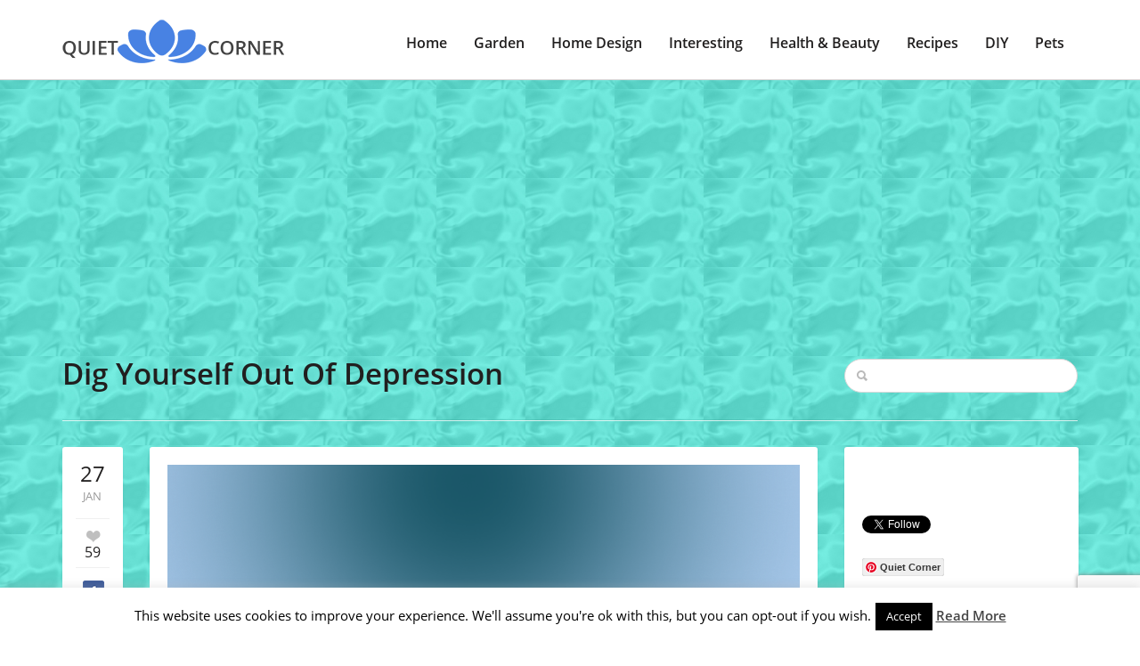

--- FILE ---
content_type: text/html; charset=UTF-8
request_url: https://www.quiet-corner.com/dig-yourself-out-of-depression/
body_size: 16891
content:
<!doctype html><html
lang="en-US" prefix="og: http://ogp.me/ns#"><head>
<title>Dig Yourself Out Of Depression</title>


<!-- Squirrly SEO Plugin 10.2.04, visit: https://plugin.squirrly.co/ -->

<meta name="robots" content="index,follow">
<meta name="googlebot" content="index,follow,max-snippet:-1,max-image-preview:large,max-video-preview:-1">
<meta name="bingbot" content="index,follow,max-snippet:-1,max-image-preview:large,max-video-preview:-1">

<meta name="description" content="5 Ways To Dig Yourself Out Of Depression I knew something was wrong with me. I was too uncomfortable with myself to even enjoy just one night alone. I worried something might happen that I couldn’t handle. So I spent a lot of time losing myself in T.V., food or dating bad men. I was afraid to be quiet with my own" />
<link rel="canonical" href="https://www.quiet-corner.com/dig-yourself-out-of-depression/" />
<link rel="alternate" type="application/rss+xml" href="https://www.quiet-corner.com/sitemap.xml" />

<meta name="dc.language" content="en-US" />
<meta name="dc.language.iso" content="en_US" />
<meta name="dc.publisher" content="Kejsy" />
<meta name="dc.title" content="Dig Yourself Out Of Depression" />
<meta name="dc.description" content="5 Ways To Dig Yourself Out Of Depression I knew something was wrong with me. I was too uncomfortable with myself to even enjoy just one night alone. I worried something might happen that I couldn’t handle. So I spent a lot of time losing myself in T.V., food or dating bad men. I was afraid to be quiet with my own" />
<meta name="dc.date.issued" content="2019-01-27" />

<meta property="og:url" content="https://www.quiet-corner.com/dig-yourself-out-of-depression/" />
<meta property="og:title" content="Dig Yourself Out Of Depression" />
<meta property="og:description" content="5 Ways To Dig Yourself Out Of Depression I knew something was wrong with me. I was too uncomfortable with" />
<meta property="og:type" content="article" />
<meta property="og:image" content="https://www.quiet-corner.com/wp-content/uploads/2016/10/Dig-Yourself-Out-Of-Depression-77.png" />
<meta property="og:image:width" content="710" />
<meta property="og:image:height" content="1065" />
<meta property="og:image:type" content="image/png" />
<meta property="og:site_name" content="Quiet Corner" />
<meta property="og:locale" content="en_US" />
<meta property="article:published_time" content="2019-01-27 20:10:43" />
<meta property="article:modified_time" content="2019-01-27 20:13:38" />
<meta property="article:section" content="Health and Beauty" />

<meta property="twitter:url" content="https://www.quiet-corner.com/dig-yourself-out-of-depression/" />
<meta property="twitter:title" content="Dig Yourself Out Of Depression" />
<meta property="twitter:description" content="5 Ways To Dig Yourself Out Of Depression I knew something was wrong with me. I was too uncomfortable with myself to even enjoy just one night alone. I worried something might happen that I couldn’t handle. So I spent a lot of time losing myself in T.V., food or dating bad men. I" />
<meta property="twitter:image" content="https://www.quiet-corner.com/wp-content/uploads/2016/10/Dig-Yourself-Out-Of-Depression-77.png" />
<meta property="twitter:domain" content="Quiet Corner" />
<meta property="twitter:card" content="summary_large_image" />
<meta property="twitter:creator" content="@twitter" />
<meta property="twitter:site" content="@twitter" />
<script type="application/ld+json">{"@graph":[{"@context":"https:\/\/schema.org\/","@type":"BreadcrumbList","@id":"https:\/\/www.quiet-corner.com\/dig-yourself-out-of-depression\/#BreadcrumbList","itemListElement":[{"@type":"ListItem","position":"1","item":{"@id":"https:\/\/www.quiet-corner.com","name":"Quiet Corner | Your place for relaxation"}},{"@type":"ListItem","position":"2","item":{"@id":"https:\/\/www.quiet-corner.com\/category\/health-and-beauty\/","name":"Health and Beauty"}},{"@type":"ListItem","position":"3","item":{"@id":"https:\/\/www.quiet-corner.com\/category\/health-and-beauty\/","name":"Health and Beauty"}},{"@type":"ListItem","position":"4","item":{"@id":"https:\/\/www.quiet-corner.com\/category\/health-and-beauty\/lifestyle-mental-health\/","name":"Lifestyle &amp; Mental Health"}},{"@type":"ListItem","position":"5","item":{"@id":"https:\/\/www.quiet-corner.com\/dig-yourself-out-of-depression\/","name":"Dig Yourself Out Of Depression"}}]},{"@context":"https:\/\/schema.org\/","@type":"Article","@id":"https:\/\/www.quiet-corner.com\/dig-yourself-out-of-depression\/#Article","url":"https:\/\/www.quiet-corner.com\/dig-yourself-out-of-depression\/","name":"Dig Yourself Out Of Depression","headline":"5 Ways To Dig Yourself Out Of Depression I knew something was wrong with me. I was too uncomfortable with","mainEntityOfPage":{"@type":"WebPage","url":"https:\/\/www.quiet-corner.com\/dig-yourself-out-of-depression\/"},"datePublished":"2019-01-27T20:10:43+00:00","dateModified":"2019-01-27T20:13:38+00:00","image":{"@type":"ImageObject","url":"https:\/\/www.quiet-corner.com\/wp-content\/uploads\/2016\/10\/Dig-Yourself-Out-Of-Depression-77.png","height":"1065","width":"710"},"author":{"@type":"Person","url":"http:\/\/www.quiet-corner.com","name":"Kejsy"},"publisher":{"@type":"Organization","url":"https:\/\/www.quiet-corner.com\/dig-yourself-out-of-depression\/","name":"Kejsy","logo":{"@type":"ImageObject","url":"https:\/\/www.quiet-corner.com\/wp-content\/plugins\/squirrly-seo\/view\/assets\/img\/logo.png"}}}]}</script>
<!-- /Squirrly SEO Plugin -->


 <script async src="//pagead2.googlesyndication.com/pagead/js/adsbygoogle.js"></script> <script>(adsbygoogle=window.adsbygoogle||[]).push({google_ad_client:"ca-pub-5465659055232493",enable_page_level_ads:!0})</script>  <script async src="https://www.googletagmanager.com/gtag/js?id=UA-75883853-1"></script> <script>window.dataLayer=window.dataLayer||[];function gtag(){dataLayer.push(arguments)}
gtag('js',new Date());gtag('config','UA-75883853-1')</script> <meta
charset="utf-8" /><meta
name="author" content="" /><meta
name="viewport" content="width=device-width, initial-scale=1.0"><link
rel="icon" type="image/png" href="https://quiet-corner.com/wp-content/uploads/2018/03/Quiet-Corner-Favicon.jpg" /> <script type="application/ld+json" class="yoast-schema-graph">{"@context":"https://schema.org","@graph":[{"@type":"Organization","@id":"https://quiet-corner.com/#organization","name":"Quiet Corner","url":"https://quiet-corner.com/","sameAs":["https://www.facebook.com/Quiet-Corner-1301991489816818","https://www.instagram.com/your_quiet_corner/","https://myspace.com/quiet-corner","https://www.pinterest.com/quietcorneryour/","https://twitter.com/QuietCorner3"],"logo":{"@type":"ImageObject","@id":"https://quiet-corner.com/#logo","inLanguage":"en-US","url":"https://www.quiet-corner.com/wp-content/uploads/2020/06/logo-sa-imenom.jpg","width":538,"height":424,"caption":"Quiet Corner"},"image":{"@id":"https://quiet-corner.com/#logo"}},{"@type":"WebSite","@id":"https://quiet-corner.com/#website","url":"https://quiet-corner.com/","name":"Quiet Corner","description":"Your place for relaxation","publisher":{"@id":"https://quiet-corner.com/#organization"},"potentialAction":[{"@type":"SearchAction","target":"https://quiet-corner.com/?s={search_term_string}","query-input":"required name=search_term_string"}],"inLanguage":"en-US"},{"@type":"ImageObject","@id":"https://quiet-corner.com/dig-yourself-out-of-depression/#primaryimage","inLanguage":"en-US","url":"https://www.quiet-corner.com/wp-content/uploads/2016/10/Dig-Yourself-Out-Of-Depression-77.png","width":710,"height":1065},{"@type":"WebPage","@id":"https://quiet-corner.com/dig-yourself-out-of-depression/#webpage","url":"https://quiet-corner.com/dig-yourself-out-of-depression/","name":"Dig Yourself Out Of Depression - Quiet Corner","isPartOf":{"@id":"https://quiet-corner.com/#website"},"primaryImageOfPage":{"@id":"https://quiet-corner.com/dig-yourself-out-of-depression/#primaryimage"},"datePublished":"2019-01-27T19:10:43+00:00","dateModified":"2019-01-27T19:13:38+00:00","description":"Dig Yourself Out Of Depression. Here are five lasting changes in how you think and behave that will help you heal from depression. Stand up for yourself...","inLanguage":"en-US","potentialAction":[{"@type":"ReadAction","target":["https://quiet-corner.com/dig-yourself-out-of-depression/"]}]},{"@type":"Article","@id":"https://quiet-corner.com/dig-yourself-out-of-depression/#article","isPartOf":{"@id":"https://quiet-corner.com/dig-yourself-out-of-depression/#webpage"},"author":{"@id":"https://quiet-corner.com/#/schema/person/3d4c6bd39fe368bb5103a84efcda39d6"},"headline":"Dig Yourself Out Of Depression","datePublished":"2019-01-27T19:10:43+00:00","dateModified":"2019-01-27T19:13:38+00:00","mainEntityOfPage":{"@id":"https://quiet-corner.com/dig-yourself-out-of-depression/#webpage"},"commentCount":0,"publisher":{"@id":"https://quiet-corner.com/#organization"},"image":{"@id":"https://quiet-corner.com/dig-yourself-out-of-depression/#primaryimage"},"keywords":"health,health tips,Lifestyle","articleSection":"Health and Beauty,Lifestyle &amp; Mental Health","inLanguage":"en-US","potentialAction":[{"@type":"CommentAction","name":"Comment","target":["https://quiet-corner.com/dig-yourself-out-of-depression/#respond"]}]},{"@type":"Person","@id":"https://quiet-corner.com/#/schema/person/3d4c6bd39fe368bb5103a84efcda39d6","name":"Kejsy","image":{"@type":"ImageObject","@id":"https://quiet-corner.com/#personlogo","inLanguage":"en-US","url":"https://secure.gravatar.com/avatar/69e6b5900a66b562cafbb21589e3e2da?s=96&d=mm&r=g","caption":"Kejsy"},"sameAs":["http://www.quiet-corner.com","https://twitter.com/QuietCorner3"]}]}</script> <link
rel='dns-prefetch' href='//www.google.com' /><link
rel='dns-prefetch' href='//secure.gravatar.com' /><link
rel='dns-prefetch' href='//fonts.googleapis.com' /><link
rel='dns-prefetch' href='//s.w.org' /><link
rel='preconnect' href='https://fonts.gstatic.com' crossorigin /><link
rel="alternate" type="application/rss+xml" title="Quiet Corner &raquo; Feed" href="https://www.quiet-corner.com/feed/" /><link
rel="alternate" type="application/rss+xml" title="Quiet Corner &raquo; Comments Feed" href="https://www.quiet-corner.com/comments/feed/" /><link
rel="alternate" type="application/rss+xml" title="Quiet Corner &raquo; Dig Yourself Out Of Depression Comments Feed" href="https://www.quiet-corner.com/dig-yourself-out-of-depression/feed/" /><style type="text/css" media="all">@font-face{font-family:'Open Sans';font-display:block;font-style:normal;font-weight:400;font-display:swap;src:url(https://fonts.gstatic.com/s/opensans/v18/mem8YaGs126MiZpBA-UFVZ0d.woff) format('woff')}@font-face{font-family:'Open Sans';font-display:block;font-style:normal;font-weight:600;font-display:swap;src:url(https://fonts.gstatic.com/s/opensans/v18/mem5YaGs126MiZpBA-UNirkOUuhv.woff) format('woff')}</style><link
rel='stylesheet' id='wpo_min-header-0-css'  href='https://www.quiet-corner.com/wp-content/cache/wpo-minify/1608717748/assets/wpo-minify-header-ba6343f9.min.css' type='text/css' media='all' /> <script type='text/javascript' id='wpo_min-header-0-js-extra'>var Cli_Data={"nn_cookie_ids":[],"cookielist":[],"ccpaEnabled":"","ccpaRegionBased":"","ccpaBarEnabled":"","ccpaType":"gdpr","js_blocking":"","custom_integration":"","triggerDomRefresh":""};var cli_cookiebar_settings={"animate_speed_hide":"500","animate_speed_show":"500","background":"#fff","border":"#444","border_on":"","button_1_button_colour":"#000","button_1_button_hover":"#000000","button_1_link_colour":"#fff","button_1_as_button":"1","button_1_new_win":"","button_2_button_colour":"#333","button_2_button_hover":"#292929","button_2_link_colour":"#444","button_2_as_button":"","button_2_hidebar":"1","button_3_button_colour":"#000","button_3_button_hover":"#000000","button_3_link_colour":"#fff","button_3_as_button":"1","button_3_new_win":"","button_4_button_colour":"#000","button_4_button_hover":"#000000","button_4_link_colour":"#fff","button_4_as_button":"1","font_family":"inherit","header_fix":"","notify_animate_hide":"1","notify_animate_show":"","notify_div_id":"#cookie-law-info-bar","notify_position_horizontal":"right","notify_position_vertical":"bottom","scroll_close":"","scroll_close_reload":"","accept_close_reload":"","reject_close_reload":"","showagain_tab":"1","showagain_background":"#fff","showagain_border":"#000","showagain_div_id":"#cookie-law-info-again","showagain_x_position":"100px","text":"#000","show_once_yn":"","show_once":"10000","logging_on":"","as_popup":"","popup_overlay":"1","bar_heading_text":"","cookie_bar_as":"banner","popup_showagain_position":"bottom-right","widget_position":"left"};var log_object={"ajax_url":"https:\/\/www.quiet-corner.com\/wp-admin\/admin-ajax.php"}</script> <script type='text/javascript' src='https://www.quiet-corner.com/wp-content/cache/wpo-minify/1608717748/assets/wpo-minify-header-b4c1227b.min.js' id='wpo_min-header-0-js'></script> <link
rel="https://api.w.org/" href="https://www.quiet-corner.com/wp-json/" /><link
rel="alternate" type="application/json" href="https://www.quiet-corner.com/wp-json/wp/v2/posts/27392" /><link
rel="EditURI" type="application/rsd+xml" title="RSD" href="https://www.quiet-corner.com/xmlrpc.php?rsd" /><link
rel="wlwmanifest" type="application/wlwmanifest+xml" href="https://www.quiet-corner.com/wp-includes/wlwmanifest.xml" /><meta
name="generator" content="WordPress 5.5.17" /><link
rel='shortlink' href='https://www.quiet-corner.com/?p=27392' /><link
rel="alternate" type="application/json+oembed" href="https://www.quiet-corner.com/wp-json/oembed/1.0/embed?url=https%3A%2F%2Fwww.quiet-corner.com%2Fdig-yourself-out-of-depression%2F" /><link
rel="alternate" type="text/xml+oembed" href="https://www.quiet-corner.com/wp-json/oembed/1.0/embed?url=https%3A%2F%2Fwww.quiet-corner.com%2Fdig-yourself-out-of-depression%2F&#038;format=xml" /><meta
name="framework" content="Redux 4.1.24" /> <script data-cfasync="false">window.a2a_config=window.a2a_config||{};a2a_config.callbacks=[];a2a_config.overlays=[];a2a_config.templates={};(function(d,s,a,b){a=d.createElement(s);b=d.getElementsByTagName(s)[0];a.async=1;a.src="https://static.addtoany.com/menu/page.js";b.parentNode.insertBefore(a,b)})(document,"script")</script> <style>:root{--mv-create-radius:0}</style><style>.mv-create-card{--mv-create-base:#93b1fa!important;--mv-create-alt:#858585!important;--mv-create-text:#000!important;--mv-create-alt-hover:#5e72a0!important;--mv-create-base-trans:rgba(147,177,250,.8)!important;--mv-create-secondary-base:#666!important;--mv-create-secondary-alt:#525252!important;--mv-create-secondary-text:#fff!important;--mv-create-secondary-alt-hover:#757575!important;--mv-create-secondary-base-trans:rgba(102,102,102,.8)!important;--mv-star-fill:#b3b3b3!important;--mv-star-fill-hover:#666!important}</style><style type="text/css">.wprm-comment-rating svg{width:16px!important;height:16px!important}img.wprm-comment-rating{width:80px!important;height:16px!important}.wprm-comment-rating svg path{fill:#528cee}.wprm-comment-rating svg polygon{stroke:#528cee}.wprm-comment-ratings-container svg .wprm-star-full{fill:#528cee}.wprm-comment-ratings-container svg .wprm-star-empty{stroke:#528cee}</style><style type='text/css'>img#wpstats{display:none}</style><style id="redux_demo-dynamic-css" title="dynamic-css" class="redux-options-output">h1{font-family:"Open Sans";line-height:40px;font-weight:600;font-style:normal;color:#211f1f;font-size:33px;font-display:swap}h2{font-family:"Open Sans";line-height:40px;font-weight:600;font-style:normal;color:#211f1f;font-size:28px;font-display:swap}h3{font-family:"Open Sans";line-height:30px;font-weight:600;font-style:normal;color:#211f1f;font-size:24px;font-display:swap}h4{font-family:"Open Sans";line-height:30px;font-weight:600;font-style:normal;color:#211f1f;font-size:20px;font-display:swap}h5{font-family:"Open Sans";line-height:30px;font-weight:600;font-style:normal;color:#211f1f;font-size:18px;font-display:swap}h6{font-family:"Open Sans";line-height:30px;font-weight:600;font-style:normal;color:#211f1f;font-size:14px;font-display:swap}h1 a,h2 a,h3 a,h4 a,h5 a,h6 a{color:#211f1f}h1 a:hover,h2 a:hover,h3 a:hover,h4 a:hover,h5 a:hover,h6 a:hover{color:#4882e3}body,p{font-family:"Open Sans";line-height:28px;font-weight:400;font-style:normal;color:#211f1f;font-size:16px;font-display:swap}.sf-menu-primary a{font-family:"Open Sans";line-height:28px;font-weight:600;font-style:normal;color:#211f1f;font-size:16px;font-display:swap}article a,p a,.sidebar a{color:#211f1f}article a:hover,p a:hover,.sidebar a:hover{color:#4882e3}accent a{color:#4882e3}accent a:hover{color:#4882e3}.sf-menu-primary a{color:#211f1f}.sf-menu-primary a:hover,.sf-menu-primary .current-menu-item a{color:#4882e3}.sf-menu-primary ul li a,ul.sf-menu-primary ul li.current-menu-item a{color:#c8c8c8}.sf-menu-primary ul li a:hover,ul.sf-menu-primary ul li.current-menu-item a:hover{color:#efefef}html{background-repeat:repeat;background-attachment:fixed;background-position:center top;background-image:url(https://www.quiet-corner.com/wp-content/uploads/2020/06/background-image-44.jpg);background-size:inherit}</style></head><body
class="post-template-default single single-post postid-27392 single-format-image"><div
id="mobile-header"><nav
id="sidr" role="mobile"><h3>Menu</h3><div
class="responsive-trig uptop" id="simple-close" href="#sidr"></div><div
class="menu-header-menu-container"><ul
id="menu-header-menu" class="cbp-spmenu"><li
id="menu-item-36765" class="menu-item menu-item-type-custom menu-item-object-custom menu-item-36765"><a
href="https://quiet-corner.com">Home</a></li><li
id="menu-item-2108" class="menu-item menu-item-type-taxonomy menu-item-object-category menu-item-has-children menu-item-2108"><a
href="https://www.quiet-corner.com/category/garden-ideas/">Garden</a><ul
class="sub-menu"><li
id="menu-item-2109" class="menu-item menu-item-type-taxonomy menu-item-object-category menu-item-2109"><a
href="https://www.quiet-corner.com/category/garden-ideas/big-gardens/">Big Gardens</a></li><li
id="menu-item-2112" class="menu-item menu-item-type-taxonomy menu-item-object-category menu-item-2112"><a
href="https://www.quiet-corner.com/category/garden-ideas/small-gardens/">Small Gardens</a></li><li
id="menu-item-5741" class="menu-item menu-item-type-taxonomy menu-item-object-category menu-item-5741"><a
href="https://www.quiet-corner.com/category/garden-ideas/vegetables-and-herbs/">Vegetables and Herbs</a></li><li
id="menu-item-9202" class="menu-item menu-item-type-taxonomy menu-item-object-category menu-item-9202"><a
href="https://www.quiet-corner.com/category/garden-ideas/yard-and-backyard-ideas/">Yard and Backyard</a></li><li
id="menu-item-5043" class="menu-item menu-item-type-taxonomy menu-item-object-category menu-item-5043"><a
href="https://www.quiet-corner.com/category/garden-ideas/gardening-tips/">Gardening Tips</a></li><li
id="menu-item-2110" class="menu-item menu-item-type-taxonomy menu-item-object-category menu-item-2110"><a
href="https://www.quiet-corner.com/category/garden-ideas/ornamental-plants/">Ornamental Plants</a></li><li
id="menu-item-9305" class="menu-item menu-item-type-taxonomy menu-item-object-category menu-item-9305"><a
href="https://www.quiet-corner.com/category/garden-ideas/indoor-plants/">Indoor Plants</a></li></ul></li><li
id="menu-item-2120" class="menu-item menu-item-type-taxonomy menu-item-object-category menu-item-has-children menu-item-2120"><a
href="https://www.quiet-corner.com/category/home-design/">Home Design</a><ul
class="sub-menu"><li
id="menu-item-2126" class="menu-item menu-item-type-taxonomy menu-item-object-category menu-item-2126"><a
href="https://www.quiet-corner.com/category/home-design/living-room/">Living Room</a></li><li
id="menu-item-7673" class="menu-item menu-item-type-taxonomy menu-item-object-category menu-item-7673"><a
href="https://www.quiet-corner.com/category/home-design/kids-room/">Kids Room</a></li><li
id="menu-item-2122" class="menu-item menu-item-type-taxonomy menu-item-object-category menu-item-2122"><a
href="https://www.quiet-corner.com/category/home-design/bedroom/">Bedroom</a></li><li
id="menu-item-2124" class="menu-item menu-item-type-taxonomy menu-item-object-category menu-item-2124"><a
href="https://www.quiet-corner.com/category/home-design/home-office/">Home Office</a></li><li
id="menu-item-2125" class="menu-item menu-item-type-taxonomy menu-item-object-category menu-item-2125"><a
href="https://www.quiet-corner.com/category/home-design/kitchen/">Kitchen</a></li><li
id="menu-item-2121" class="menu-item menu-item-type-taxonomy menu-item-object-category menu-item-2121"><a
href="https://www.quiet-corner.com/category/home-design/bathroom/">Bathroom</a></li><li
id="menu-item-2123" class="menu-item menu-item-type-taxonomy menu-item-object-category menu-item-2123"><a
href="https://www.quiet-corner.com/category/home-design/home-decor/">Home Decor</a></li><li
id="menu-item-20172" class="menu-item menu-item-type-taxonomy menu-item-object-category menu-item-20172"><a
href="https://www.quiet-corner.com/category/home-design/architecture-and-design/">Architecture and Design</a></li><li
id="menu-item-16123" class="menu-item menu-item-type-taxonomy menu-item-object-category menu-item-16123"><a
href="https://www.quiet-corner.com/category/home-design/home/">All About Home</a></li></ul></li><li
id="menu-item-2127" class="menu-item menu-item-type-taxonomy menu-item-object-category menu-item-has-children menu-item-2127"><a
href="https://www.quiet-corner.com/category/interesting-things/">Interesting</a><ul
class="sub-menu"><li
id="menu-item-2129" class="menu-item menu-item-type-taxonomy menu-item-object-category menu-item-2129"><a
href="https://www.quiet-corner.com/category/interesting-things/positive-stories/">Positive Stories</a></li><li
id="menu-item-6865" class="menu-item menu-item-type-taxonomy menu-item-object-category menu-item-6865"><a
href="https://www.quiet-corner.com/category/interesting-things/interesting-news/">Interesting News</a></li><li
id="menu-item-2128" class="menu-item menu-item-type-taxonomy menu-item-object-category menu-item-2128"><a
href="https://www.quiet-corner.com/category/interesting-things/stories-behind-the-photographs/">Stories Behind the Photographs</a></li><li
id="menu-item-2149" class="menu-item menu-item-type-taxonomy menu-item-object-category menu-item-2149"><a
href="https://www.quiet-corner.com/category/interesting-things/odd-news/">Odd News</a></li></ul></li><li
id="menu-item-2113" class="menu-item menu-item-type-taxonomy menu-item-object-category current-post-ancestor current-menu-parent current-post-parent menu-item-has-children menu-item-2113"><a
href="https://www.quiet-corner.com/category/health-and-beauty/">Health &#038; Beauty</a><ul
class="sub-menu"><li
id="menu-item-2117" class="menu-item menu-item-type-taxonomy menu-item-object-category menu-item-2117"><a
href="https://www.quiet-corner.com/category/health-and-beauty/hairstyles/">Hairstyles</a></li><li
id="menu-item-2119" class="menu-item menu-item-type-taxonomy menu-item-object-category menu-item-2119"><a
href="https://www.quiet-corner.com/category/health-and-beauty/makeup/">Makeup</a></li><li
id="menu-item-2115" class="menu-item menu-item-type-taxonomy menu-item-object-category menu-item-2115"><a
href="https://www.quiet-corner.com/category/health-and-beauty/diet/">Diet</a></li><li
id="menu-item-26746" class="menu-item menu-item-type-taxonomy menu-item-object-category current-post-ancestor current-menu-parent current-post-parent menu-item-26746"><a
href="https://www.quiet-corner.com/category/health-and-beauty/lifestyle-mental-health/">Lifestyle &#038; Mental Health</a></li><li
id="menu-item-2116" class="menu-item menu-item-type-taxonomy menu-item-object-category menu-item-2116"><a
href="https://www.quiet-corner.com/category/health-and-beauty/weight-loss/">Fitness &#038; Weight Loss</a></li><li
id="menu-item-2114" class="menu-item menu-item-type-taxonomy menu-item-object-category menu-item-2114"><a
href="https://www.quiet-corner.com/category/health-and-beauty/beauty-tips/">Beauty Tips</a></li><li
id="menu-item-2118" class="menu-item menu-item-type-taxonomy menu-item-object-category menu-item-2118"><a
href="https://www.quiet-corner.com/category/health-and-beauty/health-tips/">Health Tips</a></li></ul></li><li
id="menu-item-2104" class="menu-item menu-item-type-taxonomy menu-item-object-category menu-item-has-children menu-item-2104"><a
href="https://www.quiet-corner.com/category/recipes/">Recipes</a><ul
class="sub-menu"><li
id="menu-item-6374" class="menu-item menu-item-type-taxonomy menu-item-object-category menu-item-6374"><a
href="https://www.quiet-corner.com/category/recipes/meals/">Meals</a></li><li
id="menu-item-2107" class="menu-item menu-item-type-taxonomy menu-item-object-category menu-item-2107"><a
href="https://www.quiet-corner.com/category/recipes/healthy-recipes/">Healthy Recipes</a></li><li
id="menu-item-2105" class="menu-item menu-item-type-taxonomy menu-item-object-category menu-item-2105"><a
href="https://www.quiet-corner.com/category/recipes/desserts-and-cakes/">Desserts and Cakes</a></li><li
id="menu-item-2106" class="menu-item menu-item-type-taxonomy menu-item-object-category menu-item-2106"><a
href="https://www.quiet-corner.com/category/recipes/cookies-and-snacks/">Cookies and Snacks</a></li><li
id="menu-item-51576" class="menu-item menu-item-type-taxonomy menu-item-object-category menu-item-51576"><a
href="https://www.quiet-corner.com/category/recipes/keto-recipes/">Keto Recipes</a></li><li
id="menu-item-2148" class="menu-item menu-item-type-taxonomy menu-item-object-category menu-item-2148"><a
href="https://www.quiet-corner.com/category/recipes/video-recipes/">Video Recipes</a></li></ul></li><li
id="menu-item-2099" class="menu-item menu-item-type-taxonomy menu-item-object-category menu-item-has-children menu-item-2099"><a
href="https://www.quiet-corner.com/category/diy/">DIY</a><ul
class="sub-menu"><li
id="menu-item-2100" class="menu-item menu-item-type-taxonomy menu-item-object-category menu-item-2100"><a
href="https://www.quiet-corner.com/category/diy/diy-ideas/">DIY Ideas</a></li><li
id="menu-item-2101" class="menu-item menu-item-type-taxonomy menu-item-object-category menu-item-2101"><a
href="https://www.quiet-corner.com/category/diy/diy-tutorials/">DIY Tutorials</a></li></ul></li><li
id="menu-item-2130" class="menu-item menu-item-type-taxonomy menu-item-object-category menu-item-has-children menu-item-2130"><a
href="https://www.quiet-corner.com/category/pets/">Pets</a><ul
class="sub-menu"><li
id="menu-item-2136" class="menu-item menu-item-type-taxonomy menu-item-object-category menu-item-2136"><a
href="https://www.quiet-corner.com/category/pets/cats/">Cats</a></li><li
id="menu-item-2140" class="menu-item menu-item-type-taxonomy menu-item-object-category menu-item-2140"><a
href="https://www.quiet-corner.com/category/pets/dogs/">Dogs</a></li><li
id="menu-item-2142" class="menu-item menu-item-type-taxonomy menu-item-object-category menu-item-2142"><a
href="https://www.quiet-corner.com/category/pets/rodents/">Rodents</a></li><li
id="menu-item-2131" class="menu-item menu-item-type-taxonomy menu-item-object-category menu-item-2131"><a
href="https://www.quiet-corner.com/category/pets/aquatic-pets/">Aquatic Pets</a></li><li
id="menu-item-2132" class="menu-item menu-item-type-taxonomy menu-item-object-category menu-item-2132"><a
href="https://www.quiet-corner.com/category/pets/birds/">Birds</a></li><li
id="menu-item-2141" class="menu-item menu-item-type-taxonomy menu-item-object-category menu-item-2141"><a
href="https://www.quiet-corner.com/category/pets/funny-animal-videos/">Funny Animal Videos</a></li></ul></li></ul></div></nav></div><div
class="entire-site-wrap"><div
class="site-margin"><div
class="site-wrap-shadow"><header
class="header-wrap"><div
class="container"><div
class="row"><div
class="col-md-3"><div
class="logo">
<a
href="https://www.quiet-corner.com" title="https://www.quiet-corner.com">
<img
src="https://quiet-corner.com/wp-content/uploads/2018/01/logo-small-min-1.png " data-at2x="https://quiet-corner.com/wp-content/uploads/2018/01/logo-big-min.png"/>
</a></div></div><div
class="col-md-9 rel"><div
class="responsive-trig" id="simple-menu" href="#sidr"></div><nav
class="menuwrap" role="main"><div
class="menu-header-menu-container"><ul
id="menu-header-menu-1" class="sf-menu-primary"><li
class="menu-item menu-item-type-custom menu-item-object-custom menu-item-36765"><a
href="https://quiet-corner.com">Home</a></li><li
class="menu-item menu-item-type-taxonomy menu-item-object-category menu-item-has-children menu-item-2108"><a
href="https://www.quiet-corner.com/category/garden-ideas/">Garden</a><ul
class="sub-menu"><li
class="menu-item menu-item-type-taxonomy menu-item-object-category menu-item-2109"><a
href="https://www.quiet-corner.com/category/garden-ideas/big-gardens/">Big Gardens</a></li><li
class="menu-item menu-item-type-taxonomy menu-item-object-category menu-item-2112"><a
href="https://www.quiet-corner.com/category/garden-ideas/small-gardens/">Small Gardens</a></li><li
class="menu-item menu-item-type-taxonomy menu-item-object-category menu-item-5741"><a
href="https://www.quiet-corner.com/category/garden-ideas/vegetables-and-herbs/">Vegetables and Herbs</a></li><li
class="menu-item menu-item-type-taxonomy menu-item-object-category menu-item-9202"><a
href="https://www.quiet-corner.com/category/garden-ideas/yard-and-backyard-ideas/">Yard and Backyard</a></li><li
class="menu-item menu-item-type-taxonomy menu-item-object-category menu-item-5043"><a
href="https://www.quiet-corner.com/category/garden-ideas/gardening-tips/">Gardening Tips</a></li><li
class="menu-item menu-item-type-taxonomy menu-item-object-category menu-item-2110"><a
href="https://www.quiet-corner.com/category/garden-ideas/ornamental-plants/">Ornamental Plants</a></li><li
class="menu-item menu-item-type-taxonomy menu-item-object-category menu-item-9305"><a
href="https://www.quiet-corner.com/category/garden-ideas/indoor-plants/">Indoor Plants</a></li></ul></li><li
class="menu-item menu-item-type-taxonomy menu-item-object-category menu-item-has-children menu-item-2120"><a
href="https://www.quiet-corner.com/category/home-design/">Home Design</a><ul
class="sub-menu"><li
class="menu-item menu-item-type-taxonomy menu-item-object-category menu-item-2126"><a
href="https://www.quiet-corner.com/category/home-design/living-room/">Living Room</a></li><li
class="menu-item menu-item-type-taxonomy menu-item-object-category menu-item-7673"><a
href="https://www.quiet-corner.com/category/home-design/kids-room/">Kids Room</a></li><li
class="menu-item menu-item-type-taxonomy menu-item-object-category menu-item-2122"><a
href="https://www.quiet-corner.com/category/home-design/bedroom/">Bedroom</a></li><li
class="menu-item menu-item-type-taxonomy menu-item-object-category menu-item-2124"><a
href="https://www.quiet-corner.com/category/home-design/home-office/">Home Office</a></li><li
class="menu-item menu-item-type-taxonomy menu-item-object-category menu-item-2125"><a
href="https://www.quiet-corner.com/category/home-design/kitchen/">Kitchen</a></li><li
class="menu-item menu-item-type-taxonomy menu-item-object-category menu-item-2121"><a
href="https://www.quiet-corner.com/category/home-design/bathroom/">Bathroom</a></li><li
class="menu-item menu-item-type-taxonomy menu-item-object-category menu-item-2123"><a
href="https://www.quiet-corner.com/category/home-design/home-decor/">Home Decor</a></li><li
class="menu-item menu-item-type-taxonomy menu-item-object-category menu-item-20172"><a
href="https://www.quiet-corner.com/category/home-design/architecture-and-design/">Architecture and Design</a></li><li
class="menu-item menu-item-type-taxonomy menu-item-object-category menu-item-16123"><a
href="https://www.quiet-corner.com/category/home-design/home/">All About Home</a></li></ul></li><li
class="menu-item menu-item-type-taxonomy menu-item-object-category menu-item-has-children menu-item-2127"><a
href="https://www.quiet-corner.com/category/interesting-things/">Interesting</a><ul
class="sub-menu"><li
class="menu-item menu-item-type-taxonomy menu-item-object-category menu-item-2129"><a
href="https://www.quiet-corner.com/category/interesting-things/positive-stories/">Positive Stories</a></li><li
class="menu-item menu-item-type-taxonomy menu-item-object-category menu-item-6865"><a
href="https://www.quiet-corner.com/category/interesting-things/interesting-news/">Interesting News</a></li><li
class="menu-item menu-item-type-taxonomy menu-item-object-category menu-item-2128"><a
href="https://www.quiet-corner.com/category/interesting-things/stories-behind-the-photographs/">Stories Behind the Photographs</a></li><li
class="menu-item menu-item-type-taxonomy menu-item-object-category menu-item-2149"><a
href="https://www.quiet-corner.com/category/interesting-things/odd-news/">Odd News</a></li></ul></li><li
class="menu-item menu-item-type-taxonomy menu-item-object-category current-post-ancestor current-menu-parent current-post-parent menu-item-has-children menu-item-2113"><a
href="https://www.quiet-corner.com/category/health-and-beauty/">Health &#038; Beauty</a><ul
class="sub-menu"><li
class="menu-item menu-item-type-taxonomy menu-item-object-category menu-item-2117"><a
href="https://www.quiet-corner.com/category/health-and-beauty/hairstyles/">Hairstyles</a></li><li
class="menu-item menu-item-type-taxonomy menu-item-object-category menu-item-2119"><a
href="https://www.quiet-corner.com/category/health-and-beauty/makeup/">Makeup</a></li><li
class="menu-item menu-item-type-taxonomy menu-item-object-category menu-item-2115"><a
href="https://www.quiet-corner.com/category/health-and-beauty/diet/">Diet</a></li><li
class="menu-item menu-item-type-taxonomy menu-item-object-category current-post-ancestor current-menu-parent current-post-parent menu-item-26746"><a
href="https://www.quiet-corner.com/category/health-and-beauty/lifestyle-mental-health/">Lifestyle &#038; Mental Health</a></li><li
class="menu-item menu-item-type-taxonomy menu-item-object-category menu-item-2116"><a
href="https://www.quiet-corner.com/category/health-and-beauty/weight-loss/">Fitness &#038; Weight Loss</a></li><li
class="menu-item menu-item-type-taxonomy menu-item-object-category menu-item-2114"><a
href="https://www.quiet-corner.com/category/health-and-beauty/beauty-tips/">Beauty Tips</a></li><li
class="menu-item menu-item-type-taxonomy menu-item-object-category menu-item-2118"><a
href="https://www.quiet-corner.com/category/health-and-beauty/health-tips/">Health Tips</a></li></ul></li><li
class="menu-item menu-item-type-taxonomy menu-item-object-category menu-item-has-children menu-item-2104"><a
href="https://www.quiet-corner.com/category/recipes/">Recipes</a><ul
class="sub-menu"><li
class="menu-item menu-item-type-taxonomy menu-item-object-category menu-item-6374"><a
href="https://www.quiet-corner.com/category/recipes/meals/">Meals</a></li><li
class="menu-item menu-item-type-taxonomy menu-item-object-category menu-item-2107"><a
href="https://www.quiet-corner.com/category/recipes/healthy-recipes/">Healthy Recipes</a></li><li
class="menu-item menu-item-type-taxonomy menu-item-object-category menu-item-2105"><a
href="https://www.quiet-corner.com/category/recipes/desserts-and-cakes/">Desserts and Cakes</a></li><li
class="menu-item menu-item-type-taxonomy menu-item-object-category menu-item-2106"><a
href="https://www.quiet-corner.com/category/recipes/cookies-and-snacks/">Cookies and Snacks</a></li><li
class="menu-item menu-item-type-taxonomy menu-item-object-category menu-item-51576"><a
href="https://www.quiet-corner.com/category/recipes/keto-recipes/">Keto Recipes</a></li><li
class="menu-item menu-item-type-taxonomy menu-item-object-category menu-item-2148"><a
href="https://www.quiet-corner.com/category/recipes/video-recipes/">Video Recipes</a></li></ul></li><li
class="menu-item menu-item-type-taxonomy menu-item-object-category menu-item-has-children menu-item-2099"><a
href="https://www.quiet-corner.com/category/diy/">DIY</a><ul
class="sub-menu"><li
class="menu-item menu-item-type-taxonomy menu-item-object-category menu-item-2100"><a
href="https://www.quiet-corner.com/category/diy/diy-ideas/">DIY Ideas</a></li><li
class="menu-item menu-item-type-taxonomy menu-item-object-category menu-item-2101"><a
href="https://www.quiet-corner.com/category/diy/diy-tutorials/">DIY Tutorials</a></li></ul></li><li
class="menu-item menu-item-type-taxonomy menu-item-object-category menu-item-has-children menu-item-2130"><a
href="https://www.quiet-corner.com/category/pets/">Pets</a><ul
class="sub-menu"><li
class="menu-item menu-item-type-taxonomy menu-item-object-category menu-item-2136"><a
href="https://www.quiet-corner.com/category/pets/cats/">Cats</a></li><li
class="menu-item menu-item-type-taxonomy menu-item-object-category menu-item-2140"><a
href="https://www.quiet-corner.com/category/pets/dogs/">Dogs</a></li><li
class="menu-item menu-item-type-taxonomy menu-item-object-category menu-item-2142"><a
href="https://www.quiet-corner.com/category/pets/rodents/">Rodents</a></li><li
class="menu-item menu-item-type-taxonomy menu-item-object-category menu-item-2131"><a
href="https://www.quiet-corner.com/category/pets/aquatic-pets/">Aquatic Pets</a></li><li
class="menu-item menu-item-type-taxonomy menu-item-object-category menu-item-2132"><a
href="https://www.quiet-corner.com/category/pets/birds/">Birds</a></li><li
class="menu-item menu-item-type-taxonomy menu-item-object-category menu-item-2141"><a
href="https://www.quiet-corner.com/category/pets/funny-animal-videos/">Funny Animal Videos</a></li></ul></li></ul></div></nav></div></div></div></header><center><script async src="//pagead2.googlesyndication.com/pagead/js/adsbygoogle.js"></script> 
<ins
class="adsbygoogle"
style="display:block"
data-ad-client="ca-pub-5465659055232493"
data-ad-slot="4798497360"
data-ad-format="auto"></ins> <script>(adsbygoogle=window.adsbygoogle||[]).push({})</script></center><section
class="section-wrap"><div
class="container"><div
class="row"><div
class="col-md-9"><h1 class="nomargin lh-40">Dig Yourself Out Of Depression</h1></div><div
class="col-md-3"><form
method="get" id="searchForm" action="https://www.quiet-corner.com/"><div
class="search-wrapper"><div
class="search-icon"></div>
<input
type="text" maxlength="30" name="s" id="s" class="search_input"  />
<input
type="submit" id="searchSubmit"  /></div></form></div></div></div></div><section
class="section-wrap nopads"><div
class="container"><div
class="row"><div
class="col-md-12"><div
class="hrrule"></div></div></div></div></section><section
class="section-wrap"><div
class="container"><div
class="row"><div
class="col-md-1 bumpnorm"><div
class="stickysidebar"><div
class="datewrap centertext bumpmini">
<span
class="entrylg">27</span>
</br>
<span
class="entrysm">Jan</span></div><div
class="datewrap centertext linetop"><div
class="post-like"><a
href="#" data-post_id="27392">
<span
title=""class="qtip like"></span>
</a><span
class="count">59</span></div></div><div
id="wrapsocials"><div
class="datewrap centertext mini-text linetop"><div
class="tags_container_social"><a
href="http://www.facebook.com/share.php?u=https://www.quiet-corner.com/dig-yourself-out-of-depression/" onclick="return !window.open(this.href, 'Facebook', 'width=500,height=500')"
target="_blank"><div
class="facebook-share"></div>
</a><div
id="fb-root"></div> <script>(function(d,s,id){var js,fjs=d.getElementsByTagName(s)[0];if(d.getElementById(id))return;js=d.createElement(s);js.id=id;js.src="//connect.facebook.net/en_US/all.js#xfbml=1";fjs.parentNode.insertBefore(js,fjs)}(document,'script','facebook-jssdk'))</script> </div><a
href="https://twitter.com/share" class="twitter-me" onclick="return !window.open(this.href, 'Twitter', 'width=500,height=500')"
target="_blank"><div
class="twitter-share"></div>
</a> <script>!function(d,s,id){var js,fjs=d.getElementsByTagName(s)[0];if(!d.getElementById(id)){js=d.createElement(s);js.id=id;js.src="//platform.twitter.com/widgets.js";fjs.parentNode.insertBefore(js,fjs)}}(document,"script","twitter-wjs")</script> <div
class="tags_container_social"><a
href="https://m.google.com/app/plus/x/?v=compose&amp;content=https://www.quiet-corner.com/dig-yourself-out-of-depression/" onclick="return !window.open(this.href, 'Googleplus', 'width=500,height=500')"
target="_blank"><div
class="google-share"></div>
</a> <script type="text/javascript">(function(){var po=document.createElement('script');po.type='text/javascript';po.async=!0;po.src='https://apis.google.com/js/plusone.js';var s=document.getElementsByTagName('script')[0];s.parentNode.insertBefore(po,s)})()</script> </div></div></div></div></div><div
class="col-md-8 bumpnorm"><article
class="singlewrap colored"><div
class="singlewrap"><div
id="post-27392" class="post-27392 post type-post status-publish format-image has-post-thumbnail hentry category-health-and-beauty category-lifestyle-mental-health tag-health tag-health-tips tag-lifestyle post_format-post-format-image"><div
class="singleimg bumpnorm">
<img
src="https://www.quiet-corner.com/wp-content/uploads/2016/10/Dig-Yourself-Out-Of-Depression-77-710x1065.png" alt="Dig Yourself Out Of Depression"   class="img-responsive"/></div></div></div><div
class="singlewrap bumpnorm linetopbtm accent"><div
class="row"><div
class="col-xs-9"><div
class="cellblock text-left">By <a
href="https://www.quiet-corner.com/author/slavica/" title="Posts by Kejsy" rel="author">Kejsy</a></div><div
class="cellblock text-left">/ in <a
href="https://www.quiet-corner.com/category/health-and-beauty/" rel="category tag">Health and Beauty</a>,<a
href="https://www.quiet-corner.com/category/health-and-beauty/lifestyle-mental-health/" rel="category tag">Lifestyle &amp; Mental Health</a></div><div
class="cellblock text-left">
/ tags <a
href="https://www.quiet-corner.com/tag/health/" rel="tag">health</a>, <a
href="https://www.quiet-corner.com/tag/health-tips/" rel="tag">health tips</a>, <a
href="https://www.quiet-corner.com/tag/lifestyle/" rel="tag">Lifestyle</a></div></div><div
class="col-xs-3"><div
class="cellblockright text-right"><a
href="#reply-title">0 Comments</a></div></div></div></div><div
class="singlewrap"><h2 style="text-align: center;">5 Ways To Dig Yourself Out Of Depression</h2><p>I knew something was wrong with me. I was too uncomfortable with myself to even enjoy just one night alone. I worried something might happen that I couldn’t handle. So I spent a lot of time losing myself in T.V., food or dating bad men. I was afraid to be quiet with my own thoughts, and had about zero ability to comfort myself.</p><p>The healthiest thought I had was knowing that I needed help. Tired of feeling deeply alone, I found a psychologist who fired a gazillion questions at me in hour one on the first session.</p><p><img
loading="lazy" class="alignnone size-full wp-image-27393" src="https://www.quiet-corner.com/wp-content/uploads/2016/10/Dig-Yourself-Out-Of-Depression.jpg" alt="Dig Yourself Out Of Depression" width="720" height="480" srcset="https://www.quiet-corner.com/wp-content/uploads/2016/10/Dig-Yourself-Out-Of-Depression.jpg 720w, https://www.quiet-corner.com/wp-content/uploads/2016/10/Dig-Yourself-Out-Of-Depression-300x200.jpg 300w" sizes="(max-width: 720px) 100vw, 720px" /></p><p>He didn’t accept patients unless he knew he could help them. He was blunt and kind of a smart ass. I didn’t know it at the time, but it was my day one of digging my way out of the crushing hole that is depression.</p><p>I answered a gazillion more written questions in a standardized psychological assessment about my tumultuous childhood and about me. Around session three, he described me back to me: chronic depression, fear of abandonment, angry but afraid to show it, and lack of boundaries in relationships (people pleaser).</p><p><script async src="//pagead2.googlesyndication.com/pagead/js/adsbygoogle.js"></script><br
/>
<ins
class="adsbygoogle"
style="display:block; text-align:center;"
data-ad-layout="in-article"
data-ad-format="fluid"
data-ad-client="ca-pub-5465659055232493"
data-ad-slot="8264261775"></ins><br
/> <script>(adsbygoogle=window.adsbygoogle||[]).push({})</script></p><p>With talk therapy one hour a week for several years, my depression became a thing of the past. My solution wasn’t a quick fix, but it has been lasting.</p><p><a
href="http://www.quiet-corner.com/wp-content/uploads/2016/10/Dig-Yourself-Out-Of-Depression-1.jpg"><img
loading="lazy" class="alignnone size-full wp-image-27394" src="http://www.quiet-corner.com/wp-content/uploads/2016/10/Dig-Yourself-Out-Of-Depression-1.jpg" alt="Dig Yourself Out Of Depression" width="800" height="533" srcset="https://www.quiet-corner.com/wp-content/uploads/2016/10/Dig-Yourself-Out-Of-Depression-1.jpg 800w, https://www.quiet-corner.com/wp-content/uploads/2016/10/Dig-Yourself-Out-Of-Depression-1-300x200.jpg 300w, https://www.quiet-corner.com/wp-content/uploads/2016/10/Dig-Yourself-Out-Of-Depression-1-768x512.jpg 768w" sizes="(max-width: 800px) 100vw, 800px" /></a></p><p>Call me a student of depression. I’d drive home from those sessions, type up things he said while still fresh in my mind, and place my notes in a three-ring binder. I slowly got healthier, and life got better. I hope what I learned can help you too.</p><p>Here are five lasting changes in how you think and behave that will help you heal from depression:</p><h3>1. Set boundaries in relationships, even if it angers someone.</h3><p>Don’t get me wrong, I’m not encouraging you to be difficult or verbally spar with your significant other. I am encouraging the genuine expression of your emotions. Stop people pleasing to keep the peace. Say goodbye to letting people take advantage of you.</p><p>Set limits. Say no when you want to say no. Stand up for yourself. Think of your relationships like a ping pong match: you only have to play your side. You can’t control how other people react. Be authentic to your emotions. Depressed people bury anger. Healthy people express it in healthy ways.</p><p><a
href="http://www.quiet-corner.com/wp-content/uploads/2016/10/Dig-Yourself-Out-Of-Depression-2.jpg"><img
loading="lazy" class="alignnone size-full wp-image-27395" src="http://www.quiet-corner.com/wp-content/uploads/2016/10/Dig-Yourself-Out-Of-Depression-2.jpg" alt="Dig Yourself Out Of Depression" width="800" height="534" srcset="https://www.quiet-corner.com/wp-content/uploads/2016/10/Dig-Yourself-Out-Of-Depression-2.jpg 800w, https://www.quiet-corner.com/wp-content/uploads/2016/10/Dig-Yourself-Out-Of-Depression-2-300x200.jpg 300w, https://www.quiet-corner.com/wp-content/uploads/2016/10/Dig-Yourself-Out-Of-Depression-2-768x513.jpg 768w" sizes="(max-width: 800px) 100vw, 800px" /></a></p><h3>2. Do something you fear.</h3><p>I was scared of being alone, of not having a boyfriend. Boyfriends were mirrors to me. I didn’t value myself, so I’d look for other people to do it for me. If I didn’t have a boyfriend, I didn’t have value.</p><p>The best decision I ever made was facing my fear of being alone by living alone. I remember sitting on the floor of my new house surrounded with boxes on moving day, eating a salad and feeling this empowering sense of freedom. Alone went from scary to liberating.</p><p>Facing my fear of living alone gave me the courage to realize I determine my own value. It&#8217;s not determined by my relationship status. What fear do you need to face?</p><p><a
href="http://www.quiet-corner.com/wp-content/uploads/2016/10/Dig-Yourself-Out-Of-Depression-3.jpg"><img
loading="lazy" class="alignnone size-full wp-image-27396" src="http://www.quiet-corner.com/wp-content/uploads/2016/10/Dig-Yourself-Out-Of-Depression-3.jpg" alt="Dig Yourself Out Of Depression" width="800" height="400" srcset="https://www.quiet-corner.com/wp-content/uploads/2016/10/Dig-Yourself-Out-Of-Depression-3.jpg 800w, https://www.quiet-corner.com/wp-content/uploads/2016/10/Dig-Yourself-Out-Of-Depression-3-300x150.jpg 300w, https://www.quiet-corner.com/wp-content/uploads/2016/10/Dig-Yourself-Out-Of-Depression-3-768x384.jpg 768w, https://www.quiet-corner.com/wp-content/uploads/2016/10/Dig-Yourself-Out-Of-Depression-3-100x50.jpg 100w" sizes="(max-width: 800px) 100vw, 800px" /></a></p><h3>3. Make sure you build in some space to listen to your own thoughts.</h3><p>When you&#8217;re depressed, there can be a tendency to fill up the emptiness with food, alcohol, sex, drugs, sleep, or work. You max out your time or go into avoidance mode so you don’t have to be quiet with yourself or hear your own thoughts. Your gut knows what you need to do.</p><p><script async src="//pagead2.googlesyndication.com/pagead/js/adsbygoogle.js"></script><br
/>
<br
/>
<ins
class="adsbygoogle"
style="display:block"
data-ad-client="ca-pub-5465659055232493"
data-ad-slot="4798497360"
data-ad-format="auto"></ins><br
/> <script>(adsbygoogle=window.adsbygoogle||[]).push({})</script></p><p>Stop telling yourself it’s too hard or that you don’t know what to do. Get silent so you can listen to your inner voice. I bet you know exactly what needs to change in your life. Decide now to take the next step.</p><p><a
href="http://www.quiet-corner.com/wp-content/uploads/2016/10/Dig-Yourself-Out-Of-Depression-4.jpg"><img
loading="lazy" class="alignnone size-full wp-image-27397" src="http://www.quiet-corner.com/wp-content/uploads/2016/10/Dig-Yourself-Out-Of-Depression-4.jpg" alt="Dig Yourself Out Of Depression" width="800" height="568" srcset="https://www.quiet-corner.com/wp-content/uploads/2016/10/Dig-Yourself-Out-Of-Depression-4.jpg 800w, https://www.quiet-corner.com/wp-content/uploads/2016/10/Dig-Yourself-Out-Of-Depression-4-300x213.jpg 300w, https://www.quiet-corner.com/wp-content/uploads/2016/10/Dig-Yourself-Out-Of-Depression-4-768x545.jpg 768w" sizes="(max-width: 800px) 100vw, 800px" /></a></p><h3>4. Make decisions and stick with them.</h3><p>Inaction fuels depression. Make a plan and carry it out. When I graduated college with a degree in journalism, I found a job as an executive assistant during the day and another as a waitress at a country club at night.</p><p>Why not a job in journalism, you ask? I didn’t have enough confidence to go for what I really wanted. My inaction in my career was just one example where I fueled my own depression. My psychologist kept telling me, “You can’t be safe and happy.” Take the risk. Go for what you want, and make decisions that get you closer to what you truly want.</p><p><a
href="http://www.quiet-corner.com/wp-content/uploads/2016/10/Dig-Yourself-Out-Of-Depression-6.jpg"><img
loading="lazy" class="alignnone size-full wp-image-27398" src="http://www.quiet-corner.com/wp-content/uploads/2016/10/Dig-Yourself-Out-Of-Depression-6.jpg" alt="Dig Yourself Out Of Depression" width="800" height="552" srcset="https://www.quiet-corner.com/wp-content/uploads/2016/10/Dig-Yourself-Out-Of-Depression-6.jpg 800w, https://www.quiet-corner.com/wp-content/uploads/2016/10/Dig-Yourself-Out-Of-Depression-6-300x207.jpg 300w, https://www.quiet-corner.com/wp-content/uploads/2016/10/Dig-Yourself-Out-Of-Depression-6-768x530.jpg 768w" sizes="(max-width: 800px) 100vw, 800px" /></a></p><h3>5. Give the power back to you.</h3><p>Give your opinion value. Don’t hand over your power to anyone else. No one should be able to control your mood, your value, or your emotions.</p><p>Stop looking to other people for their approval and increase the value of your own thoughts and perceptions. Validate yourself with positive thoughts and comforting and kind words. You are worthy.</p><p><script async src="//pagead2.googlesyndication.com/pagead/js/adsbygoogle.js"></script><br
/>
<ins
class="adsbygoogle"
style="display:block; text-align:center;"
data-ad-layout="in-article"
data-ad-format="fluid"
data-ad-client="ca-pub-5465659055232493"
data-ad-slot="8264261775"></ins><br
/> <script>(adsbygoogle=window.adsbygoogle||[]).push({})</script></p><p>We don’t get to choose our childhoods, but we do get to choose how we live as adults. Decide your life is worth the fight to take down depression. Your amazing life awaits you on the other side.</p><p><a
href="http://www.quiet-corner.com/wp-content/uploads/2016/10/Dig-Yourself-Out-Of-Depression-7.jpg"><img
loading="lazy" class="alignnone size-full wp-image-27399" src="http://www.quiet-corner.com/wp-content/uploads/2016/10/Dig-Yourself-Out-Of-Depression-7.jpg" alt="Dig Yourself Out Of Depression" width="800" height="533" srcset="https://www.quiet-corner.com/wp-content/uploads/2016/10/Dig-Yourself-Out-Of-Depression-7.jpg 800w, https://www.quiet-corner.com/wp-content/uploads/2016/10/Dig-Yourself-Out-Of-Depression-7-300x200.jpg 300w, https://www.quiet-corner.com/wp-content/uploads/2016/10/Dig-Yourself-Out-Of-Depression-7-768x512.jpg 768w" sizes="(max-width: 800px) 100vw, 800px" /></a></p><h6>Source:<br
/>
mindbodygreen.com<br
/>
by Sandra Bienkowski</h6><div
class="addtoany_share_save_container addtoany_content addtoany_content_bottom"><div
class="addtoany_header">Thanks for sharing this!</div><div
class="a2a_kit a2a_kit_size_32 addtoany_list" data-a2a-url="https://www.quiet-corner.com/dig-yourself-out-of-depression/" data-a2a-title="Dig Yourself Out Of Depression"><a
class="a2a_button_facebook" href="https://www.addtoany.com/add_to/facebook?linkurl=https%3A%2F%2Fwww.quiet-corner.com%2Fdig-yourself-out-of-depression%2F&amp;linkname=Dig%20Yourself%20Out%20Of%20Depression" title="Facebook" rel="nofollow noopener" target="_blank"></a><a
class="a2a_button_twitter" href="https://www.addtoany.com/add_to/twitter?linkurl=https%3A%2F%2Fwww.quiet-corner.com%2Fdig-yourself-out-of-depression%2F&amp;linkname=Dig%20Yourself%20Out%20Of%20Depression" title="Twitter" rel="nofollow noopener" target="_blank"></a><a
class="a2a_button_flipboard" href="https://www.addtoany.com/add_to/flipboard?linkurl=https%3A%2F%2Fwww.quiet-corner.com%2Fdig-yourself-out-of-depression%2F&amp;linkname=Dig%20Yourself%20Out%20Of%20Depression" title="Flipboard" rel="nofollow noopener" target="_blank"></a><a
class="a2a_button_mix" href="https://www.addtoany.com/add_to/mix?linkurl=https%3A%2F%2Fwww.quiet-corner.com%2Fdig-yourself-out-of-depression%2F&amp;linkname=Dig%20Yourself%20Out%20Of%20Depression" title="Mix" rel="nofollow noopener" target="_blank"></a><a
class="a2a_button_reddit" href="https://www.addtoany.com/add_to/reddit?linkurl=https%3A%2F%2Fwww.quiet-corner.com%2Fdig-yourself-out-of-depression%2F&amp;linkname=Dig%20Yourself%20Out%20Of%20Depression" title="Reddit" rel="nofollow noopener" target="_blank"></a><a
class="a2a_button_facebook_messenger" href="https://www.addtoany.com/add_to/facebook_messenger?linkurl=https%3A%2F%2Fwww.quiet-corner.com%2Fdig-yourself-out-of-depression%2F&amp;linkname=Dig%20Yourself%20Out%20Of%20Depression" title="Facebook Messenger" rel="nofollow noopener" target="_blank"></a><a
class="a2a_button_yummly" href="https://www.addtoany.com/add_to/yummly?linkurl=https%3A%2F%2Fwww.quiet-corner.com%2Fdig-yourself-out-of-depression%2F&amp;linkname=Dig%20Yourself%20Out%20Of%20Depression" title="Yummly" rel="nofollow noopener" target="_blank"></a><a
class="a2a_button_whatsapp" href="https://www.addtoany.com/add_to/whatsapp?linkurl=https%3A%2F%2Fwww.quiet-corner.com%2Fdig-yourself-out-of-depression%2F&amp;linkname=Dig%20Yourself%20Out%20Of%20Depression" title="WhatsApp" rel="nofollow noopener" target="_blank"></a><a
class="a2a_button_viber" href="https://www.addtoany.com/add_to/viber?linkurl=https%3A%2F%2Fwww.quiet-corner.com%2Fdig-yourself-out-of-depression%2F&amp;linkname=Dig%20Yourself%20Out%20Of%20Depression" title="Viber" rel="nofollow noopener" target="_blank"></a><a
class="a2a_button_email" href="https://www.addtoany.com/add_to/email?linkurl=https%3A%2F%2Fwww.quiet-corner.com%2Fdig-yourself-out-of-depression%2F&amp;linkname=Dig%20Yourself%20Out%20Of%20Depression" title="Email" rel="nofollow noopener" target="_blank"></a><a
class="a2a_button_yahoo_mail" href="https://www.addtoany.com/add_to/yahoo_mail?linkurl=https%3A%2F%2Fwww.quiet-corner.com%2Fdig-yourself-out-of-depression%2F&amp;linkname=Dig%20Yourself%20Out%20Of%20Depression" title="Yahoo Mail" rel="nofollow noopener" target="_blank"></a><a
class="a2a_dd addtoany_share_save addtoany_share" href="https://www.addtoany.com/share"></a></div></div></div><div
class="singlewrap"><div
class="related-wrap"><div
class="col-xs-4 colormehover"><div
class="related-post-image bumpsm">
<a
href="https://www.quiet-corner.com/use-sunscreen-wearing-makeup/" title="How to Use Sunscreen When Wearing Makeup" class="img-responsive">
<img
width="207" height="138" src="https://www.quiet-corner.com/wp-content/uploads/2016/06/db-1.jpg" class="attachment-related-post size-related-post wp-post-image" alt="How to Use Sunscreen When Wearing Makeup" loading="lazy" srcset="https://www.quiet-corner.com/wp-content/uploads/2016/06/db-1.jpg 720w, https://www.quiet-corner.com/wp-content/uploads/2016/06/db-1-300x200.jpg 300w" sizes="(max-width: 207px) 100vw, 207px" />                            </a></div><div
class="post-text-grip centertext">
<a
href="https://www.quiet-corner.com/use-sunscreen-wearing-makeup/" title="How to Use Sunscreen When Wearing Makeup">
How to Use Sunscreen When Wearing Makeup                    </a>
<span
class="post-date"> 9 years ago</span></div></div><div
class="col-xs-4 colormehover"><div
class="related-post-image bumpsm">
<a
href="https://www.quiet-corner.com/get-rid-yellow-teeth/" title="How to Get Rid of Yellow Teeth" class="img-responsive">
<img
width="207" height="290" src="https://www.quiet-corner.com/wp-content/uploads/2018/03/teeth-207x290.jpg" class="attachment-related-post size-related-post wp-post-image" alt="How to Get Rid of Yellow Teeth" loading="lazy" srcset="https://www.quiet-corner.com/wp-content/uploads/2018/03/teeth-207x290.jpg 207w, https://www.quiet-corner.com/wp-content/uploads/2018/03/teeth-214x300.jpg 214w, https://www.quiet-corner.com/wp-content/uploads/2018/03/teeth.jpg 710w, https://www.quiet-corner.com/wp-content/uploads/2018/03/teeth-222x311.jpg 222w, https://www.quiet-corner.com/wp-content/uploads/2018/03/teeth-320x448.jpg 320w" sizes="(max-width: 207px) 100vw, 207px" />                            </a></div><div
class="post-text-grip centertext">
<a
href="https://www.quiet-corner.com/get-rid-yellow-teeth/" title="How to Get Rid of Yellow Teeth">
How to Get Rid of Yellow Teeth                    </a>
<span
class="post-date"> 7 years ago</span></div></div><div
class="col-xs-4 colormehover"><div
class="related-post-image bumpsm">
<a
href="https://www.quiet-corner.com/natural-looking-makeup/" title="How to Make Natural Looking Makeup" class="img-responsive">
<img
width="207" height="311" src="https://www.quiet-corner.com/wp-content/uploads/2016/12/How-to-Make-Natural-Looking-Makeup-555-207x311.jpg" class="attachment-related-post size-related-post wp-post-image" alt="How to Make Natural Looking Makeup" loading="lazy" srcset="https://www.quiet-corner.com/wp-content/uploads/2016/12/How-to-Make-Natural-Looking-Makeup-555-207x311.jpg 207w, https://www.quiet-corner.com/wp-content/uploads/2016/12/How-to-Make-Natural-Looking-Makeup-555-200x300.jpg 200w, https://www.quiet-corner.com/wp-content/uploads/2016/12/How-to-Make-Natural-Looking-Makeup-555-683x1024.jpg 683w, https://www.quiet-corner.com/wp-content/uploads/2016/12/How-to-Make-Natural-Looking-Makeup-555.jpg 710w, https://www.quiet-corner.com/wp-content/uploads/2016/12/How-to-Make-Natural-Looking-Makeup-555-222x333.jpg 222w, https://www.quiet-corner.com/wp-content/uploads/2016/12/How-to-Make-Natural-Looking-Makeup-555-320x480.jpg 320w" sizes="(max-width: 207px) 100vw, 207px" />                            </a></div><div
class="post-text-grip centertext">
<a
href="https://www.quiet-corner.com/natural-looking-makeup/" title="How to Make Natural Looking Makeup">
How to Make Natural Looking Makeup                    </a>
<span
class="post-date"> 6 years ago</span></div></div></div></div><div
class="singlewrap dbumpsm linetopbtm bump topbtmbump"><div
class="row"><div
class="col-xs-6 text-left">
&larr; <a
href="https://www.quiet-corner.com/planting-seeds/" rel="prev">Planting Seeds</a></div><div
class="col-xs-6 text-right">
<a
href="https://www.quiet-corner.com/natural-looking-makeup/" rel="next">How to Make Natural Looking Makeup</a> &rarr;</div></div></div><div
class="row"></div><div
id="respond" class="comment-respond"><h3 id="reply-title" class="comment-reply-title">Leave a Reply <small><a
rel="nofollow" id="cancel-comment-reply-link" href="/dig-yourself-out-of-depression/#respond" style="display:none;">Cancel reply</a></small></h3><form
action="https://www.quiet-corner.com/wp-comments-post.php" method="post" id="commentform" class="comment-form"><p
class="comment-notes"><span
id="email-notes">Your email address will not be published.</span> Required fields are marked <span
class="required">*</span></p><div
class="comment-form-wprm-rating" style="display: none">
<label
for="wprm-comment-rating-5">Recipe Rating</label>
<span
class="wprm-rating-stars"><fieldset
class="wprm-comment-ratings-container"><legend>Recipe Rating</legend>
<input
aria-label="Don't rate this recipe" name="wprm-comment-rating" value="0" type="radio" onclick="WPRecipeMaker.rating.onClick(this)" style="margin-left: -16px !important; width: 16px !important; height: 16px !important;" checked="checked">
<span
aria-hidden="true" style="width: 80px !important; height: 16px !important;"><svg
xmlns="http://www.w3.org/2000/svg" xmlns:xlink="http://www.w3.org/1999/xlink" x="0px" y="0px" width="80px" height="16px" viewBox="0 0 120 24">
<defs>
<polygon
class="wprm-star-empty" id="wprm-star-empty-0" fill="none" stroke="#343434" stroke-width="2" stroke-linecap="square" stroke-miterlimit="10" points="12,2.6 15,9 21.4,9 16.7,13.9 18.6,21.4 12,17.6 5.4,21.4 7.3,13.9 2.6,9 9,9" stroke-linejoin="miter"/>
</defs>
<use
xlink:href="#wprm-star-empty-0" x="0" y="0" />
<use
xlink:href="#wprm-star-empty-0" x="24" y="0" />
<use
xlink:href="#wprm-star-empty-0" x="48" y="0" />
<use
xlink:href="#wprm-star-empty-0" x="72" y="0" />
<use
xlink:href="#wprm-star-empty-0" x="96" y="0" />
</svg></span>
<br>
<input
aria-label="Rate this recipe 1 out of 5 stars" name="wprm-comment-rating" value="1" type="radio" onclick="WPRecipeMaker.rating.onClick(this)" style="width: 16px !important; height: 16px !important;">
<span
aria-hidden="true" style="width: 80px !important; height: 16px !important;"><svg
xmlns="http://www.w3.org/2000/svg" xmlns:xlink="http://www.w3.org/1999/xlink" x="0px" y="0px" width="80px" height="16px" viewBox="0 0 120 24">
<defs>
<polygon
class="wprm-star-empty" id="wprm-star-empty-1" fill="none" stroke="#343434" stroke-width="2" stroke-linecap="square" stroke-miterlimit="10" points="12,2.6 15,9 21.4,9 16.7,13.9 18.6,21.4 12,17.6 5.4,21.4 7.3,13.9 2.6,9 9,9" stroke-linejoin="miter"/>
<path
class="wprm-star-full" id="wprm-star-full-1" fill="#343434" d="M12.712,1.942l2.969,6.015l6.638,0.965c0.651,0.095,0.911,0.895,0.44,1.354l-4.804,4.682l1.134,6.612c0.111,0.649-0.57,1.143-1.152,0.837L12,19.286l-5.938,3.122C5.48,22.714,4.799,22.219,4.91,21.57l1.134-6.612l-4.804-4.682c-0.471-0.459-0.211-1.26,0.44-1.354l6.638-0.965l2.969-6.015C11.579,1.352,12.421,1.352,12.712,1.942z"/>
</defs>
<use
xlink:href="#wprm-star-full-1" x="0" y="0" />
<use
xlink:href="#wprm-star-empty-1" x="24" y="0" />
<use
xlink:href="#wprm-star-empty-1" x="48" y="0" />
<use
xlink:href="#wprm-star-empty-1" x="72" y="0" />
<use
xlink:href="#wprm-star-empty-1" x="96" y="0" />
</svg></span>
<br>
<input
aria-label="Rate this recipe 2 out of 5 stars" name="wprm-comment-rating" value="2" type="radio" onclick="WPRecipeMaker.rating.onClick(this)" style="width: 16px !important; height: 16px !important;">
<span
aria-hidden="true" style="width: 80px !important; height: 16px !important;"><svg
xmlns="http://www.w3.org/2000/svg" xmlns:xlink="http://www.w3.org/1999/xlink" x="0px" y="0px" width="80px" height="16px" viewBox="0 0 120 24">
<defs>
<polygon
class="wprm-star-empty" id="wprm-star-empty-2" fill="none" stroke="#343434" stroke-width="2" stroke-linecap="square" stroke-miterlimit="10" points="12,2.6 15,9 21.4,9 16.7,13.9 18.6,21.4 12,17.6 5.4,21.4 7.3,13.9 2.6,9 9,9" stroke-linejoin="miter"/>
<path
class="wprm-star-full" id="wprm-star-full-2" fill="#343434" d="M12.712,1.942l2.969,6.015l6.638,0.965c0.651,0.095,0.911,0.895,0.44,1.354l-4.804,4.682l1.134,6.612c0.111,0.649-0.57,1.143-1.152,0.837L12,19.286l-5.938,3.122C5.48,22.714,4.799,22.219,4.91,21.57l1.134-6.612l-4.804-4.682c-0.471-0.459-0.211-1.26,0.44-1.354l6.638-0.965l2.969-6.015C11.579,1.352,12.421,1.352,12.712,1.942z"/>
</defs>
<use
xlink:href="#wprm-star-full-2" x="0" y="0" />
<use
xlink:href="#wprm-star-full-2" x="24" y="0" />
<use
xlink:href="#wprm-star-empty-2" x="48" y="0" />
<use
xlink:href="#wprm-star-empty-2" x="72" y="0" />
<use
xlink:href="#wprm-star-empty-2" x="96" y="0" />
</svg></span>
<br>
<input
aria-label="Rate this recipe 3 out of 5 stars" name="wprm-comment-rating" value="3" type="radio" onclick="WPRecipeMaker.rating.onClick(this)" style="width: 16px !important; height: 16px !important;">
<span
aria-hidden="true" style="width: 80px !important; height: 16px !important;"><svg
xmlns="http://www.w3.org/2000/svg" xmlns:xlink="http://www.w3.org/1999/xlink" x="0px" y="0px" width="80px" height="16px" viewBox="0 0 120 24">
<defs>
<polygon
class="wprm-star-empty" id="wprm-star-empty-3" fill="none" stroke="#343434" stroke-width="2" stroke-linecap="square" stroke-miterlimit="10" points="12,2.6 15,9 21.4,9 16.7,13.9 18.6,21.4 12,17.6 5.4,21.4 7.3,13.9 2.6,9 9,9" stroke-linejoin="miter"/>
<path
class="wprm-star-full" id="wprm-star-full-3" fill="#343434" d="M12.712,1.942l2.969,6.015l6.638,0.965c0.651,0.095,0.911,0.895,0.44,1.354l-4.804,4.682l1.134,6.612c0.111,0.649-0.57,1.143-1.152,0.837L12,19.286l-5.938,3.122C5.48,22.714,4.799,22.219,4.91,21.57l1.134-6.612l-4.804-4.682c-0.471-0.459-0.211-1.26,0.44-1.354l6.638-0.965l2.969-6.015C11.579,1.352,12.421,1.352,12.712,1.942z"/>
</defs>
<use
xlink:href="#wprm-star-full-3" x="0" y="0" />
<use
xlink:href="#wprm-star-full-3" x="24" y="0" />
<use
xlink:href="#wprm-star-full-3" x="48" y="0" />
<use
xlink:href="#wprm-star-empty-3" x="72" y="0" />
<use
xlink:href="#wprm-star-empty-3" x="96" y="0" />
</svg></span>
<br>
<input
aria-label="Rate this recipe 4 out of 5 stars" name="wprm-comment-rating" value="4" type="radio" onclick="WPRecipeMaker.rating.onClick(this)" style="width: 16px !important; height: 16px !important;">
<span
aria-hidden="true" style="width: 80px !important; height: 16px !important;"><svg
xmlns="http://www.w3.org/2000/svg" xmlns:xlink="http://www.w3.org/1999/xlink" x="0px" y="0px" width="80px" height="16px" viewBox="0 0 120 24">
<defs>
<polygon
class="wprm-star-empty" id="wprm-star-empty-4" fill="none" stroke="#343434" stroke-width="2" stroke-linecap="square" stroke-miterlimit="10" points="12,2.6 15,9 21.4,9 16.7,13.9 18.6,21.4 12,17.6 5.4,21.4 7.3,13.9 2.6,9 9,9" stroke-linejoin="miter"/>
<path
class="wprm-star-full" id="wprm-star-full-4" fill="#343434" d="M12.712,1.942l2.969,6.015l6.638,0.965c0.651,0.095,0.911,0.895,0.44,1.354l-4.804,4.682l1.134,6.612c0.111,0.649-0.57,1.143-1.152,0.837L12,19.286l-5.938,3.122C5.48,22.714,4.799,22.219,4.91,21.57l1.134-6.612l-4.804-4.682c-0.471-0.459-0.211-1.26,0.44-1.354l6.638-0.965l2.969-6.015C11.579,1.352,12.421,1.352,12.712,1.942z"/>
</defs>
<use
xlink:href="#wprm-star-full-4" x="0" y="0" />
<use
xlink:href="#wprm-star-full-4" x="24" y="0" />
<use
xlink:href="#wprm-star-full-4" x="48" y="0" />
<use
xlink:href="#wprm-star-full-4" x="72" y="0" />
<use
xlink:href="#wprm-star-empty-4" x="96" y="0" />
</svg></span>
<br>
<input
aria-label="Rate this recipe 5 out of 5 stars" id="wprm-comment-rating-5" name="wprm-comment-rating" value="5" type="radio" onclick="WPRecipeMaker.rating.onClick(this)" style="width: 16px !important; height: 16px !important;">
<span
aria-hidden="true" style="width: 80px !important; height: 16px !important;"><svg
xmlns="http://www.w3.org/2000/svg" xmlns:xlink="http://www.w3.org/1999/xlink" x="0px" y="0px" width="80px" height="16px" viewBox="0 0 120 24">
<defs>
<path
class="wprm-star-full" id="wprm-star-full-5" fill="#343434" d="M12.712,1.942l2.969,6.015l6.638,0.965c0.651,0.095,0.911,0.895,0.44,1.354l-4.804,4.682l1.134,6.612c0.111,0.649-0.57,1.143-1.152,0.837L12,19.286l-5.938,3.122C5.48,22.714,4.799,22.219,4.91,21.57l1.134-6.612l-4.804-4.682c-0.471-0.459-0.211-1.26,0.44-1.354l6.638-0.965l2.969-6.015C11.579,1.352,12.421,1.352,12.712,1.942z"/>
</defs>
<use
xlink:href="#wprm-star-full-5" x="0" y="0" />
<use
xlink:href="#wprm-star-full-5" x="24" y="0" />
<use
xlink:href="#wprm-star-full-5" x="48" y="0" />
<use
xlink:href="#wprm-star-full-5" x="72" y="0" />
<use
xlink:href="#wprm-star-full-5" x="96" y="0" />
</svg></span></fieldset>
</span></div><p
class="comment-form-comment"><label
for="comment">Comment</label><textarea id="comment" name="comment" cols="45" rows="8" maxlength="65525" required="required"></textarea></p><p
class="comment-form-author"><label
for="author">Name <span
class="required">*</span></label> <input
id="author" name="author" type="text" value="" size="30" maxlength="245" required='required' /></p><p
class="comment-form-email"><label
for="email">Email <span
class="required">*</span></label> <input
id="email" name="email" type="text" value="" size="30" maxlength="100" aria-describedby="email-notes" required='required' /></p><p
class="comment-form-url"><label
for="url">Website</label> <input
id="url" name="url" type="text" value="" size="30" maxlength="200" /></p><p
class="form-submit"><input
name="submit" type="submit" id="submit" class="submit" value="Post Comment" /> <input
type='hidden' name='comment_post_ID' value='27392' id='comment_post_ID' />
<input
type='hidden' name='comment_parent' id='comment_parent' value='0' /></p><p
style="display: none;"><input
type="hidden" id="akismet_comment_nonce" name="akismet_comment_nonce" value="afa7ebb932" /></p><p
style="display: none;"><input
type="hidden" id="ak_js" name="ak_js" value="117"/></p></form></div><p
class="akismet_comment_form_privacy_notice">This site uses Akismet to reduce spam. <a
href="https://akismet.com/privacy/" target="_blank" rel="nofollow noopener">Learn how your comment data is processed</a>.</p></article></div><div
class="col-md-3"><aside
class="sidebar"><div
id="wpsite_follow_us_badges-2" class="widget-container widget_wpsite_follow_us_badges"><div
class="wpsite_follow_us_div facebookbox"><div
class="fb-like" data-href="https://facebook.com/Quiet-Corner-1301991489816818/" data-share="false" data-action="like" data-show-faces="false" data-layout="standard" data-colorscheme="light"></div><div
id="fb-root"></div> <script>(function(d,s,id){var js,fjs=d.getElementsByTagName(s)[0];if(d.getElementById(id))return;js=d.createElement(s);js.id=id;js.src="//connect.facebook.net/en_US/all.js#xfbml=1";fjs.parentNode.insertBefore(js,fjs)}(document,"script","facebook-jssdk"))</script></div><div
class="wpsite_follow_us_div twitterbox"><a
href="https://twitter.com/quietcorner3" class="twitter-follow-button" data-show-count="true" data-dnt="false" data-show-screen-name="false" data-size="medium" data-lang="en" data-align="left" data-width="100%"></a> <script>!function(d,s,id){var js,fjs=d.getElementsByTagName(s)[0];if(!d.getElementById(id)){js=d.createElement(s);js.id=id;js.src="//platform.twitter.com/widgets.js";fjs.parentNode.insertBefore(js,fjs)}}(document,"script","twitter-wjs")</script></div><div
class="wpsite_follow_us_div pinterestbox"><a
data-pin-do="buttonFollow" href="https://www.pinterest.com/quietcorneryour/" >Quiet Corner</a><script type="text/javascript" async src="//assets.pinterest.com/js/pinit.js"></script></div></div><div
id="text-2" class="widget-container widget_text"><div
class="textwidget"><script async src="//pagead2.googlesyndication.com/pagead/js/adsbygoogle.js"></script> 
<ins
class="adsbygoogle"
style="display:block"
data-ad-client="ca-pub-5465659055232493"
data-ad-slot="8841918960"
data-ad-format="auto"></ins> <script>(adsbygoogle=window.adsbygoogle||[]).push({})</script></div></div><div
id="tag_cloud-2" class="widget-container widget_tag_cloud"><h4 class="widget-title-sidebar"><span
class="whiteme">Tags</span></h4><div
class="tagcloud"><a
href="https://www.quiet-corner.com/tag/all-about-home/" class="tag-cloud-link tag-link-1791 tag-link-position-1" style="font-size: 8.2592592592593pt;" aria-label="All About Home (47 items)">All About Home</a>
<a
href="https://www.quiet-corner.com/tag/architecture-and-design/" class="tag-cloud-link tag-link-1804 tag-link-position-2" style="font-size: 10.592592592593pt;" aria-label="Architecture and Design (72 items)">Architecture and Design</a>
<a
href="https://www.quiet-corner.com/tag/beauty-tips/" class="tag-cloud-link tag-link-1494 tag-link-position-3" style="font-size: 12.925925925926pt;" aria-label="Beauty Tips (109 items)">Beauty Tips</a>
<a
href="https://www.quiet-corner.com/tag/cats/" class="tag-cloud-link tag-link-107 tag-link-position-4" style="font-size: 11.111111111111pt;" aria-label="Cats (79 items)">Cats</a>
<a
href="https://www.quiet-corner.com/tag/cooking/" class="tag-cloud-link tag-link-1668 tag-link-position-5" style="font-size: 10.981481481481pt;" aria-label="cooking (76 items)">cooking</a>
<a
href="https://www.quiet-corner.com/tag/design/" class="tag-cloud-link tag-link-398 tag-link-position-6" style="font-size: 8.9074074074074pt;" aria-label="design (53 items)">design</a>
<a
href="https://www.quiet-corner.com/tag/diet/" class="tag-cloud-link tag-link-153 tag-link-position-7" style="font-size: 16.814814814815pt;" aria-label="diet (216 items)">diet</a>
<a
href="https://www.quiet-corner.com/tag/diy/" class="tag-cloud-link tag-link-116 tag-link-position-8" style="font-size: 15.648148148148pt;" aria-label="DIY (178 items)">DIY</a>
<a
href="https://www.quiet-corner.com/tag/diy-tutorial/" class="tag-cloud-link tag-link-1559 tag-link-position-9" style="font-size: 9.9444444444444pt;" aria-label="DIY Tutorial (63 items)">DIY Tutorial</a>
<a
href="https://www.quiet-corner.com/tag/diy-tutorials/" class="tag-cloud-link tag-link-590 tag-link-position-10" style="font-size: 12.666666666667pt;" aria-label="DIY Tutorials (103 items)">DIY Tutorials</a>
<a
href="https://www.quiet-corner.com/tag/dogs/" class="tag-cloud-link tag-link-1205 tag-link-position-11" style="font-size: 12.018518518519pt;" aria-label="dogs (92 items)">dogs</a>
<a
href="https://www.quiet-corner.com/tag/do-it-yourself/" class="tag-cloud-link tag-link-1221 tag-link-position-12" style="font-size: 10.203703703704pt;" aria-label="Do It Yourself (67 items)">Do It Yourself</a>
<a
href="https://www.quiet-corner.com/tag/easy-to-make/" class="tag-cloud-link tag-link-292 tag-link-position-13" style="font-size: 8pt;" aria-label="easy to make (45 items)">easy to make</a>
<a
href="https://www.quiet-corner.com/tag/fitness/" class="tag-cloud-link tag-link-418 tag-link-position-14" style="font-size: 16.425925925926pt;" aria-label="fitness (202 items)">fitness</a>
<a
href="https://www.quiet-corner.com/tag/food/" class="tag-cloud-link tag-link-227 tag-link-position-15" style="font-size: 19.277777777778pt;" aria-label="food (340 items)">food</a>
<a
href="https://www.quiet-corner.com/tag/garden/" class="tag-cloud-link tag-link-359 tag-link-position-16" style="font-size: 16.944444444444pt;" aria-label="garden (224 items)">garden</a>
<a
href="https://www.quiet-corner.com/tag/garden-ideas/" class="tag-cloud-link tag-link-375 tag-link-position-17" style="font-size: 11.111111111111pt;" aria-label="garden ideas (79 items)">garden ideas</a>
<a
href="https://www.quiet-corner.com/tag/gardening/" class="tag-cloud-link tag-link-1106 tag-link-position-18" style="font-size: 17.333333333333pt;" aria-label="Gardening (239 items)">Gardening</a>
<a
href="https://www.quiet-corner.com/tag/gardening-tips/" class="tag-cloud-link tag-link-1108 tag-link-position-19" style="font-size: 18.62962962963pt;" aria-label="Gardening Tips (299 items)">Gardening Tips</a>
<a
href="https://www.quiet-corner.com/tag/health/" class="tag-cloud-link tag-link-229 tag-link-position-20" style="font-size: 20.574074074074pt;" aria-label="health (421 items)">health</a>
<a
href="https://www.quiet-corner.com/tag/health-and-beauty/" class="tag-cloud-link tag-link-914 tag-link-position-21" style="font-size: 15.259259259259pt;" aria-label="Health and Beauty (164 items)">Health and Beauty</a>
<a
href="https://www.quiet-corner.com/tag/health-tips/" class="tag-cloud-link tag-link-933 tag-link-position-22" style="font-size: 22pt;" aria-label="health tips (543 items)">health tips</a>
<a
href="https://www.quiet-corner.com/tag/healthy-food/" class="tag-cloud-link tag-link-1444 tag-link-position-23" style="font-size: 14.351851851852pt;" aria-label="healthy food (140 items)">healthy food</a>
<a
href="https://www.quiet-corner.com/tag/healthy-recipes/" class="tag-cloud-link tag-link-1410 tag-link-position-24" style="font-size: 13.574074074074pt;" aria-label="Healthy Recipes (123 items)">Healthy Recipes</a>
<a
href="https://www.quiet-corner.com/tag/home/" class="tag-cloud-link tag-link-426 tag-link-position-25" style="font-size: 11.5pt;" aria-label="home (84 items)">home</a>
<a
href="https://www.quiet-corner.com/tag/home-interior/" class="tag-cloud-link tag-link-1034 tag-link-position-26" style="font-size: 9.2962962962963pt;" aria-label="Home Interior (57 items)">Home Interior</a>
<a
href="https://www.quiet-corner.com/tag/houseplants/" class="tag-cloud-link tag-link-1770 tag-link-position-27" style="font-size: 8.5185185185185pt;" aria-label="Houseplants (49 items)">Houseplants</a>
<a
href="https://www.quiet-corner.com/tag/ideas/" class="tag-cloud-link tag-link-304 tag-link-position-28" style="font-size: 9.4259259259259pt;" aria-label="ideas (58 items)">ideas</a>
<a
href="https://www.quiet-corner.com/tag/indoor-plants/" class="tag-cloud-link tag-link-1665 tag-link-position-29" style="font-size: 10.981481481481pt;" aria-label="Indoor Plants (77 items)">Indoor Plants</a>
<a
href="https://www.quiet-corner.com/tag/interesting/" class="tag-cloud-link tag-link-170 tag-link-position-30" style="font-size: 9.037037037037pt;" aria-label="interesting (54 items)">interesting</a>
<a
href="https://www.quiet-corner.com/tag/interesting-facts/" class="tag-cloud-link tag-link-1769 tag-link-position-31" style="font-size: 9.9444444444444pt;" aria-label="Interesting Facts (64 items)">Interesting Facts</a>
<a
href="https://www.quiet-corner.com/tag/interesting-news/" class="tag-cloud-link tag-link-1575 tag-link-position-32" style="font-size: 13.444444444444pt;" aria-label="Interesting News (118 items)">Interesting News</a>
<a
href="https://www.quiet-corner.com/tag/interesting-things/" class="tag-cloud-link tag-link-729 tag-link-position-33" style="font-size: 11.888888888889pt;" aria-label="Interesting Things (91 items)">Interesting Things</a>
<a
href="https://www.quiet-corner.com/tag/keto/" class="tag-cloud-link tag-link-1895 tag-link-position-34" style="font-size: 9.6851851851852pt;" aria-label="Keto (61 items)">Keto</a>
<a
href="https://www.quiet-corner.com/tag/keto-recipes/" class="tag-cloud-link tag-link-1894 tag-link-position-35" style="font-size: 9.9444444444444pt;" aria-label="Keto Recipes (63 items)">Keto Recipes</a>
<a
href="https://www.quiet-corner.com/tag/meals/" class="tag-cloud-link tag-link-125 tag-link-position-36" style="font-size: 12.537037037037pt;" aria-label="meals (101 items)">meals</a>
<a
href="https://www.quiet-corner.com/tag/nutrition/" class="tag-cloud-link tag-link-1709 tag-link-position-37" style="font-size: 13.314814814815pt;" aria-label="Nutrition (117 items)">Nutrition</a>
<a
href="https://www.quiet-corner.com/tag/ornamental-plants/" class="tag-cloud-link tag-link-1439 tag-link-position-38" style="font-size: 13.444444444444pt;" aria-label="Ornamental Plants (120 items)">Ornamental Plants</a>
<a
href="https://www.quiet-corner.com/tag/pet/" class="tag-cloud-link tag-link-194 tag-link-position-39" style="font-size: 9.2962962962963pt;" aria-label="pet (57 items)">pet</a>
<a
href="https://www.quiet-corner.com/tag/pets/" class="tag-cloud-link tag-link-195 tag-link-position-40" style="font-size: 16.037037037037pt;" aria-label="pets (191 items)">pets</a>
<a
href="https://www.quiet-corner.com/tag/plant/" class="tag-cloud-link tag-link-87 tag-link-position-41" style="font-size: 10.333333333333pt;" aria-label="plant (68 items)">plant</a>
<a
href="https://www.quiet-corner.com/tag/recipe/" class="tag-cloud-link tag-link-268 tag-link-position-42" style="font-size: 19.277777777778pt;" aria-label="recipe (335 items)">recipe</a>
<a
href="https://www.quiet-corner.com/tag/recipes/" class="tag-cloud-link tag-link-121 tag-link-position-43" style="font-size: 20.444444444444pt;" aria-label="recipes (419 items)">recipes</a>
<a
href="https://www.quiet-corner.com/tag/tips/" class="tag-cloud-link tag-link-139 tag-link-position-44" style="font-size: 11.5pt;" aria-label="tips (84 items)">tips</a>
<a
href="https://www.quiet-corner.com/tag/yard-and-backyard/" class="tag-cloud-link tag-link-1701 tag-link-position-45" style="font-size: 11.111111111111pt;" aria-label="Yard and Backyard (79 items)">Yard and Backyard</a></div></div><div
id="text-6" class="widget-container widget_text"><div
class="textwidget"><script async src="//pagead2.googlesyndication.com/pagead/js/adsbygoogle.js"></script> 
<ins
class="adsbygoogle"
style="display:block"
data-ad-client="ca-pub-5465659055232493"
data-ad-slot="2795385369"
data-ad-format="auto"></ins> <script>(adsbygoogle=window.adsbygoogle||[]).push({})</script></div></div></aside></div></div></div></section><footer
class="section-wrap-footerbase linetop footercolor stickystopper"><div
class="container"><div
class="row"><div
class="col-md-3"><div
class="widget-area-footer"><div
class="footer-widget-pads"><div
id="text-7" class="widget-container widget_text "><div
class="footer-bg-headers"><h5 class="widget-title-footer">WHO WE ARE</h5></div><div
class="textwidget"><p>Quiet Corner is your place for relaxation! Quiet Corner will help keep you informed and it&#8217;s the definitive resource for weight loss, smart nutrition, health and beauty, home and gardening and all little things that make life happy, filled with tips, tricks and recipes to get you the body—and the life—you want…</p></div></div></div></div></div><div
class="col-md-3"><div
class="widget-area-footer"><div
class="footer-widget-pads"><div
id="infinitygrid_comments-2" class="widget-container widget_infinitygrid_comments "><div
class="footer-bg-headers"><h5 class="widget-title-footer">LATEST COMMENTS</h5></div><ul
class="no-bullets"><li
class="side-comment-wrap"><span
class="side-comment-content">Great plans for the perfect greenhouse design my wife loves!!!  I</span><div
class="comment-author">
<a
href="https://www.quiet-corner.com/diy-wood-greenhouse/#comment-26495">KEN KOPP					</a></div></li><li
class="side-comment-wrap"><span
class="side-comment-content">Thank you for sharing this very knowledgeable information.</span><div
class="comment-author">
<a
href="https://www.quiet-corner.com/top-10-kitchen-countertops-prices-pros-cons/#comment-26261">Diana					</a></div></li><li
class="side-comment-wrap"><span
class="side-comment-content">Beautiful</span><div
class="comment-author">
<a
href="https://www.quiet-corner.com/master-bedrooms-amazing-view/#comment-25833">Christina Mary Wolstenholme					</a></div></li></ul></div></div></div></div><div
class="col-md-3"><div
class="widget-area-footer"><div
class="footer-widget-pads"><div
id="infinitygrid_toplikes_widget-2" class="widget-container widget_infinitygrid_toplikes_widget "><div
class="footer-bg-headers"><h5 class="widget-title-footer">POPULAR ARTICLES</h5></div><ul
class="heartul"><li
class="cat-item-plus">
<a
href="https://www.quiet-corner.com/grow-banana-trees-pots/">How To Grow Banana Trees In Pots</a>
<span
class="likeswidget"><span
class="heartcount">431</span> people like this</span></li><li
class="cat-item-plus">
<a
href="https://www.quiet-corner.com/small-garden-design-tips-tricks/">Small Garden Design – Tips and Tricks</a>
<span
class="likeswidget"><span
class="heartcount">397</span> people like this</span></li><li
class="cat-item-plus">
<a
href="https://www.quiet-corner.com/keto-peanut-butter-blondie/">Keto Peanut Butter Blondie</a>
<span
class="likeswidget"><span
class="heartcount">370</span> people like this</span></li><li
class="cat-item-plus">
<a
href="https://www.quiet-corner.com/homemade-keto-chocolate-chips/">Homemade Keto Chocolate Chips</a>
<span
class="likeswidget"><span
class="heartcount">333</span> people like this</span></li></ul></div></div></div></div><div
class="col-md-3"><div
class="widget-area-footer"><div
class="footer-widget-pads"><div
id="pages-2" class="widget-container widget_pages "><div
class="footer-bg-headers"><h5 class="widget-title-footer">OUR PAGES</h5></div><ul><li
class="page_item page-item-1797"><a
href="https://www.quiet-corner.com/quiet-corner-about-us/">About Us</a></li><li
class="page_item page-item-14"><a
href="https://www.quiet-corner.com/contact-us/">Contact Us</a></li><li
class="page_item page-item-169"><a
href="https://www.quiet-corner.com/privacy-policy/">Privacy Policy</a></li><li
class="page_item page-item-5443"><a
href="https://www.quiet-corner.com/terms-of-use/">Terms of Use</a></li></ul></div></div></div></div></div></div><section
class="section-wrap-footer-small damp"><div
class="container"><div
class="row"><div
class="col-md-6 minh"></div><div
class="col-md-6"><div
class="social-icons"><ul></ul></div></div></div></div></section></footer></div></div></div><div
id="cookie-law-info-bar" data-nosnippet="true"><span>This website uses cookies to improve your experience. We'll assume you're ok with this, but you can opt-out if you wish.<a
role='button' tabindex='0' data-cli_action="accept" id="cookie_action_close_header"  class="medium cli-plugin-button cli-plugin-main-button cookie_action_close_header cli_action_button" style="display:inline-block; ">Accept</a> <a
href='https://www.quiet-corner.com/privacy-policy/' id="CONSTANT_OPEN_URL" target="_blank"  class="cli-plugin-main-link"  style="display:inline-block;" >Read More</a></span></div><div
id="cookie-law-info-again" style="display:none;" data-nosnippet="true"><span
id="cookie_hdr_showagain">Privacy & Cookies Policy</span></div><div
class="cli-modal" data-nosnippet="true" id="cliSettingsPopup" tabindex="-1" role="dialog" aria-labelledby="cliSettingsPopup" aria-hidden="true"><div
class="cli-modal-dialog" role="document"><div
class="cli-modal-content cli-bar-popup">
<button
type="button" class="cli-modal-close" id="cliModalClose">
<svg
class="" viewBox="0 0 24 24"><path
d="M19 6.41l-1.41-1.41-5.59 5.59-5.59-5.59-1.41 1.41 5.59 5.59-5.59 5.59 1.41 1.41 5.59-5.59 5.59 5.59 1.41-1.41-5.59-5.59z"></path><path
d="M0 0h24v24h-24z" fill="none"></path></svg>
<span
class="wt-cli-sr-only">Close</span>
</button><div
class="cli-modal-body"><div
class="cli-container-fluid cli-tab-container"><div
class="cli-row"><div
class="cli-col-12 cli-align-items-stretch cli-px-0"><div
class="cli-privacy-overview"><h4>Privacy Overview</h4><div
class="cli-privacy-content"><div
class="cli-privacy-content-text">This website uses cookies to improve your experience while you navigate through the website. Out of these, the cookies that are categorized as necessary are stored on your browser as they are essential for the working of basic functionalities of the website. We also use third-party cookies that help us analyze and understand how you use this website. These cookies will be stored in your browser only with your consent. You also have the option to opt-out of these cookies. But opting out of some of these cookies may affect your browsing experience.</div></div>
<a
class="cli-privacy-readmore" data-readmore-text="Show more" data-readless-text="Show less"></a></div></div><div
class="cli-col-12 cli-align-items-stretch cli-px-0 cli-tab-section-container"><div
class="cli-tab-section"><div
class="cli-tab-header">
<a
role="button" tabindex="0" class="cli-nav-link cli-settings-mobile" data-target="necessary" data-toggle="cli-toggle-tab">
Necessary                            </a><div
class="wt-cli-necessary-checkbox">
<input
type="checkbox" class="cli-user-preference-checkbox"  id="wt-cli-checkbox-necessary" data-id="checkbox-necessary" checked="checked"  />
<label
class="form-check-label" for="wt-cli-checkbox-necessary">Necessary</label></div>
<span
class="cli-necessary-caption">Always Enabled</span></div><div
class="cli-tab-content"><div
class="cli-tab-pane cli-fade" data-id="necessary"><p>Necessary cookies are absolutely essential for the website to function properly. This category only includes cookies that ensures basic functionalities and security features of the website. These cookies do not store any personal information.</p></div></div></div><div
class="cli-tab-section"><div
class="cli-tab-header">
<a
role="button" tabindex="0" class="cli-nav-link cli-settings-mobile" data-target="non-necessary" data-toggle="cli-toggle-tab">
Non-necessary                            </a><div
class="cli-switch">
<input
type="checkbox" id="wt-cli-checkbox-non-necessary" class="cli-user-preference-checkbox"  data-id="checkbox-non-necessary"  checked='checked' />
<label
for="wt-cli-checkbox-non-necessary" class="cli-slider" data-cli-enable="Enabled" data-cli-disable="Disabled"><span
class="wt-cli-sr-only">Non-necessary</span></label></div></div><div
class="cli-tab-content"><div
class="cli-tab-pane cli-fade" data-id="non-necessary"><p>Any cookies that may not be particularly necessary for the website to function and is used specifically to collect user personal data via analytics, ads, other embedded contents are termed as non-necessary cookies. It is mandatory to procure user consent prior to running these cookies on your website.</p></div></div></div></div></div></div></div></div></div></div><div
class="cli-modal-backdrop cli-fade cli-settings-overlay"></div><div
class="cli-modal-backdrop cli-fade cli-popupbar-overlay"></div><link
rel='stylesheet' id='wpo_min-footer-0-css'  href='https://www.quiet-corner.com/wp-content/cache/wpo-minify/1608717748/assets/wpo-minify-footer-4ee216c9.min.css' type='text/css' media='all' /> <script type='text/javascript' id='like_post-js-extra'>var ajax_var={"url":"https:\/\/www.quiet-corner.com\/wp-admin\/admin-ajax.php","nonce":"a60abb38d3"}</script> <script type='text/javascript' src='https://www.quiet-corner.com/wp-content/themes/quiet-corner/js/post-like.js' id='like_post-js'></script> <script type='text/javascript' src='https://www.quiet-corner.com/wp-content/themes/quiet-corner/js/post-like.js' id='heartz-js'></script> <script type='text/javascript' id='wpo_min-footer-0-js-extra'>var wpcf7={"apiSettings":{"root":"https:\/\/www.quiet-corner.com\/wp-json\/contact-form-7\/v1","namespace":"contact-form-7\/v1"},"cached":"1"}</script> <script type='text/javascript' src='https://www.quiet-corner.com/wp-content/cache/wpo-minify/1608717748/assets/wpo-minify-footer-298e0532.min.js' id='wpo_min-footer-0-js'></script> <script type='text/javascript' src='https://www.google.com/recaptcha/api.js?render=6LdTF6kZAAAAADWLzBwOMRgz4bCk6DDWtF4JWBhB&#038;ver=3.0' id='google-recaptcha-js'></script> <script type='text/javascript' id='wpo_min-footer-2-js-extra'>var wpcf7_recaptcha={"sitekey":"6LdTF6kZAAAAADWLzBwOMRgz4bCk6DDWtF4JWBhB","actions":{"homepage":"homepage","contactform":"contactform"}};var ajax_var={"url":"https:\/\/www.quiet-corner.com\/wp-admin\/admin-ajax.php","nonce":"a60abb38d3"};var q2w3_sidebar_options=[{"sidebar":"blog_widget_sidebar","margin_top":10,"margin_bottom":0,"stop_id":"","screen_max_width":0,"screen_max_height":0,"width_inherit":!1,"refresh_interval":1500,"window_load_hook":!1,"disable_mo_api":!1,"widgets":["text-6"]}]</script> <script type='text/javascript' src='https://www.quiet-corner.com/wp-content/cache/wpo-minify/1608717748/assets/wpo-minify-footer-a61a5b4e.min.js' id='wpo_min-footer-2-js'></script> <script type='text/javascript' src='https://stats.wp.com/e-202604.js' async='async' defer='defer'></script> <script type='text/javascript'>_stq=window._stq||[];_stq.push(['view',{v:'ext',j:'1:9.2.4',blog:'158984309',post:'27392',tz:'2',srv:'www.quiet-corner.com'}]);_stq.push(['clickTrackerInit','158984309','27392'])</script> </body></html>

--- FILE ---
content_type: text/html; charset=utf-8
request_url: https://www.google.com/recaptcha/api2/anchor?ar=1&k=6LdTF6kZAAAAADWLzBwOMRgz4bCk6DDWtF4JWBhB&co=aHR0cHM6Ly93d3cucXVpZXQtY29ybmVyLmNvbTo0NDM.&hl=en&v=PoyoqOPhxBO7pBk68S4YbpHZ&size=invisible&anchor-ms=20000&execute-ms=30000&cb=1epze8ktcpdi
body_size: 48632
content:
<!DOCTYPE HTML><html dir="ltr" lang="en"><head><meta http-equiv="Content-Type" content="text/html; charset=UTF-8">
<meta http-equiv="X-UA-Compatible" content="IE=edge">
<title>reCAPTCHA</title>
<style type="text/css">
/* cyrillic-ext */
@font-face {
  font-family: 'Roboto';
  font-style: normal;
  font-weight: 400;
  font-stretch: 100%;
  src: url(//fonts.gstatic.com/s/roboto/v48/KFO7CnqEu92Fr1ME7kSn66aGLdTylUAMa3GUBHMdazTgWw.woff2) format('woff2');
  unicode-range: U+0460-052F, U+1C80-1C8A, U+20B4, U+2DE0-2DFF, U+A640-A69F, U+FE2E-FE2F;
}
/* cyrillic */
@font-face {
  font-family: 'Roboto';
  font-style: normal;
  font-weight: 400;
  font-stretch: 100%;
  src: url(//fonts.gstatic.com/s/roboto/v48/KFO7CnqEu92Fr1ME7kSn66aGLdTylUAMa3iUBHMdazTgWw.woff2) format('woff2');
  unicode-range: U+0301, U+0400-045F, U+0490-0491, U+04B0-04B1, U+2116;
}
/* greek-ext */
@font-face {
  font-family: 'Roboto';
  font-style: normal;
  font-weight: 400;
  font-stretch: 100%;
  src: url(//fonts.gstatic.com/s/roboto/v48/KFO7CnqEu92Fr1ME7kSn66aGLdTylUAMa3CUBHMdazTgWw.woff2) format('woff2');
  unicode-range: U+1F00-1FFF;
}
/* greek */
@font-face {
  font-family: 'Roboto';
  font-style: normal;
  font-weight: 400;
  font-stretch: 100%;
  src: url(//fonts.gstatic.com/s/roboto/v48/KFO7CnqEu92Fr1ME7kSn66aGLdTylUAMa3-UBHMdazTgWw.woff2) format('woff2');
  unicode-range: U+0370-0377, U+037A-037F, U+0384-038A, U+038C, U+038E-03A1, U+03A3-03FF;
}
/* math */
@font-face {
  font-family: 'Roboto';
  font-style: normal;
  font-weight: 400;
  font-stretch: 100%;
  src: url(//fonts.gstatic.com/s/roboto/v48/KFO7CnqEu92Fr1ME7kSn66aGLdTylUAMawCUBHMdazTgWw.woff2) format('woff2');
  unicode-range: U+0302-0303, U+0305, U+0307-0308, U+0310, U+0312, U+0315, U+031A, U+0326-0327, U+032C, U+032F-0330, U+0332-0333, U+0338, U+033A, U+0346, U+034D, U+0391-03A1, U+03A3-03A9, U+03B1-03C9, U+03D1, U+03D5-03D6, U+03F0-03F1, U+03F4-03F5, U+2016-2017, U+2034-2038, U+203C, U+2040, U+2043, U+2047, U+2050, U+2057, U+205F, U+2070-2071, U+2074-208E, U+2090-209C, U+20D0-20DC, U+20E1, U+20E5-20EF, U+2100-2112, U+2114-2115, U+2117-2121, U+2123-214F, U+2190, U+2192, U+2194-21AE, U+21B0-21E5, U+21F1-21F2, U+21F4-2211, U+2213-2214, U+2216-22FF, U+2308-230B, U+2310, U+2319, U+231C-2321, U+2336-237A, U+237C, U+2395, U+239B-23B7, U+23D0, U+23DC-23E1, U+2474-2475, U+25AF, U+25B3, U+25B7, U+25BD, U+25C1, U+25CA, U+25CC, U+25FB, U+266D-266F, U+27C0-27FF, U+2900-2AFF, U+2B0E-2B11, U+2B30-2B4C, U+2BFE, U+3030, U+FF5B, U+FF5D, U+1D400-1D7FF, U+1EE00-1EEFF;
}
/* symbols */
@font-face {
  font-family: 'Roboto';
  font-style: normal;
  font-weight: 400;
  font-stretch: 100%;
  src: url(//fonts.gstatic.com/s/roboto/v48/KFO7CnqEu92Fr1ME7kSn66aGLdTylUAMaxKUBHMdazTgWw.woff2) format('woff2');
  unicode-range: U+0001-000C, U+000E-001F, U+007F-009F, U+20DD-20E0, U+20E2-20E4, U+2150-218F, U+2190, U+2192, U+2194-2199, U+21AF, U+21E6-21F0, U+21F3, U+2218-2219, U+2299, U+22C4-22C6, U+2300-243F, U+2440-244A, U+2460-24FF, U+25A0-27BF, U+2800-28FF, U+2921-2922, U+2981, U+29BF, U+29EB, U+2B00-2BFF, U+4DC0-4DFF, U+FFF9-FFFB, U+10140-1018E, U+10190-1019C, U+101A0, U+101D0-101FD, U+102E0-102FB, U+10E60-10E7E, U+1D2C0-1D2D3, U+1D2E0-1D37F, U+1F000-1F0FF, U+1F100-1F1AD, U+1F1E6-1F1FF, U+1F30D-1F30F, U+1F315, U+1F31C, U+1F31E, U+1F320-1F32C, U+1F336, U+1F378, U+1F37D, U+1F382, U+1F393-1F39F, U+1F3A7-1F3A8, U+1F3AC-1F3AF, U+1F3C2, U+1F3C4-1F3C6, U+1F3CA-1F3CE, U+1F3D4-1F3E0, U+1F3ED, U+1F3F1-1F3F3, U+1F3F5-1F3F7, U+1F408, U+1F415, U+1F41F, U+1F426, U+1F43F, U+1F441-1F442, U+1F444, U+1F446-1F449, U+1F44C-1F44E, U+1F453, U+1F46A, U+1F47D, U+1F4A3, U+1F4B0, U+1F4B3, U+1F4B9, U+1F4BB, U+1F4BF, U+1F4C8-1F4CB, U+1F4D6, U+1F4DA, U+1F4DF, U+1F4E3-1F4E6, U+1F4EA-1F4ED, U+1F4F7, U+1F4F9-1F4FB, U+1F4FD-1F4FE, U+1F503, U+1F507-1F50B, U+1F50D, U+1F512-1F513, U+1F53E-1F54A, U+1F54F-1F5FA, U+1F610, U+1F650-1F67F, U+1F687, U+1F68D, U+1F691, U+1F694, U+1F698, U+1F6AD, U+1F6B2, U+1F6B9-1F6BA, U+1F6BC, U+1F6C6-1F6CF, U+1F6D3-1F6D7, U+1F6E0-1F6EA, U+1F6F0-1F6F3, U+1F6F7-1F6FC, U+1F700-1F7FF, U+1F800-1F80B, U+1F810-1F847, U+1F850-1F859, U+1F860-1F887, U+1F890-1F8AD, U+1F8B0-1F8BB, U+1F8C0-1F8C1, U+1F900-1F90B, U+1F93B, U+1F946, U+1F984, U+1F996, U+1F9E9, U+1FA00-1FA6F, U+1FA70-1FA7C, U+1FA80-1FA89, U+1FA8F-1FAC6, U+1FACE-1FADC, U+1FADF-1FAE9, U+1FAF0-1FAF8, U+1FB00-1FBFF;
}
/* vietnamese */
@font-face {
  font-family: 'Roboto';
  font-style: normal;
  font-weight: 400;
  font-stretch: 100%;
  src: url(//fonts.gstatic.com/s/roboto/v48/KFO7CnqEu92Fr1ME7kSn66aGLdTylUAMa3OUBHMdazTgWw.woff2) format('woff2');
  unicode-range: U+0102-0103, U+0110-0111, U+0128-0129, U+0168-0169, U+01A0-01A1, U+01AF-01B0, U+0300-0301, U+0303-0304, U+0308-0309, U+0323, U+0329, U+1EA0-1EF9, U+20AB;
}
/* latin-ext */
@font-face {
  font-family: 'Roboto';
  font-style: normal;
  font-weight: 400;
  font-stretch: 100%;
  src: url(//fonts.gstatic.com/s/roboto/v48/KFO7CnqEu92Fr1ME7kSn66aGLdTylUAMa3KUBHMdazTgWw.woff2) format('woff2');
  unicode-range: U+0100-02BA, U+02BD-02C5, U+02C7-02CC, U+02CE-02D7, U+02DD-02FF, U+0304, U+0308, U+0329, U+1D00-1DBF, U+1E00-1E9F, U+1EF2-1EFF, U+2020, U+20A0-20AB, U+20AD-20C0, U+2113, U+2C60-2C7F, U+A720-A7FF;
}
/* latin */
@font-face {
  font-family: 'Roboto';
  font-style: normal;
  font-weight: 400;
  font-stretch: 100%;
  src: url(//fonts.gstatic.com/s/roboto/v48/KFO7CnqEu92Fr1ME7kSn66aGLdTylUAMa3yUBHMdazQ.woff2) format('woff2');
  unicode-range: U+0000-00FF, U+0131, U+0152-0153, U+02BB-02BC, U+02C6, U+02DA, U+02DC, U+0304, U+0308, U+0329, U+2000-206F, U+20AC, U+2122, U+2191, U+2193, U+2212, U+2215, U+FEFF, U+FFFD;
}
/* cyrillic-ext */
@font-face {
  font-family: 'Roboto';
  font-style: normal;
  font-weight: 500;
  font-stretch: 100%;
  src: url(//fonts.gstatic.com/s/roboto/v48/KFO7CnqEu92Fr1ME7kSn66aGLdTylUAMa3GUBHMdazTgWw.woff2) format('woff2');
  unicode-range: U+0460-052F, U+1C80-1C8A, U+20B4, U+2DE0-2DFF, U+A640-A69F, U+FE2E-FE2F;
}
/* cyrillic */
@font-face {
  font-family: 'Roboto';
  font-style: normal;
  font-weight: 500;
  font-stretch: 100%;
  src: url(//fonts.gstatic.com/s/roboto/v48/KFO7CnqEu92Fr1ME7kSn66aGLdTylUAMa3iUBHMdazTgWw.woff2) format('woff2');
  unicode-range: U+0301, U+0400-045F, U+0490-0491, U+04B0-04B1, U+2116;
}
/* greek-ext */
@font-face {
  font-family: 'Roboto';
  font-style: normal;
  font-weight: 500;
  font-stretch: 100%;
  src: url(//fonts.gstatic.com/s/roboto/v48/KFO7CnqEu92Fr1ME7kSn66aGLdTylUAMa3CUBHMdazTgWw.woff2) format('woff2');
  unicode-range: U+1F00-1FFF;
}
/* greek */
@font-face {
  font-family: 'Roboto';
  font-style: normal;
  font-weight: 500;
  font-stretch: 100%;
  src: url(//fonts.gstatic.com/s/roboto/v48/KFO7CnqEu92Fr1ME7kSn66aGLdTylUAMa3-UBHMdazTgWw.woff2) format('woff2');
  unicode-range: U+0370-0377, U+037A-037F, U+0384-038A, U+038C, U+038E-03A1, U+03A3-03FF;
}
/* math */
@font-face {
  font-family: 'Roboto';
  font-style: normal;
  font-weight: 500;
  font-stretch: 100%;
  src: url(//fonts.gstatic.com/s/roboto/v48/KFO7CnqEu92Fr1ME7kSn66aGLdTylUAMawCUBHMdazTgWw.woff2) format('woff2');
  unicode-range: U+0302-0303, U+0305, U+0307-0308, U+0310, U+0312, U+0315, U+031A, U+0326-0327, U+032C, U+032F-0330, U+0332-0333, U+0338, U+033A, U+0346, U+034D, U+0391-03A1, U+03A3-03A9, U+03B1-03C9, U+03D1, U+03D5-03D6, U+03F0-03F1, U+03F4-03F5, U+2016-2017, U+2034-2038, U+203C, U+2040, U+2043, U+2047, U+2050, U+2057, U+205F, U+2070-2071, U+2074-208E, U+2090-209C, U+20D0-20DC, U+20E1, U+20E5-20EF, U+2100-2112, U+2114-2115, U+2117-2121, U+2123-214F, U+2190, U+2192, U+2194-21AE, U+21B0-21E5, U+21F1-21F2, U+21F4-2211, U+2213-2214, U+2216-22FF, U+2308-230B, U+2310, U+2319, U+231C-2321, U+2336-237A, U+237C, U+2395, U+239B-23B7, U+23D0, U+23DC-23E1, U+2474-2475, U+25AF, U+25B3, U+25B7, U+25BD, U+25C1, U+25CA, U+25CC, U+25FB, U+266D-266F, U+27C0-27FF, U+2900-2AFF, U+2B0E-2B11, U+2B30-2B4C, U+2BFE, U+3030, U+FF5B, U+FF5D, U+1D400-1D7FF, U+1EE00-1EEFF;
}
/* symbols */
@font-face {
  font-family: 'Roboto';
  font-style: normal;
  font-weight: 500;
  font-stretch: 100%;
  src: url(//fonts.gstatic.com/s/roboto/v48/KFO7CnqEu92Fr1ME7kSn66aGLdTylUAMaxKUBHMdazTgWw.woff2) format('woff2');
  unicode-range: U+0001-000C, U+000E-001F, U+007F-009F, U+20DD-20E0, U+20E2-20E4, U+2150-218F, U+2190, U+2192, U+2194-2199, U+21AF, U+21E6-21F0, U+21F3, U+2218-2219, U+2299, U+22C4-22C6, U+2300-243F, U+2440-244A, U+2460-24FF, U+25A0-27BF, U+2800-28FF, U+2921-2922, U+2981, U+29BF, U+29EB, U+2B00-2BFF, U+4DC0-4DFF, U+FFF9-FFFB, U+10140-1018E, U+10190-1019C, U+101A0, U+101D0-101FD, U+102E0-102FB, U+10E60-10E7E, U+1D2C0-1D2D3, U+1D2E0-1D37F, U+1F000-1F0FF, U+1F100-1F1AD, U+1F1E6-1F1FF, U+1F30D-1F30F, U+1F315, U+1F31C, U+1F31E, U+1F320-1F32C, U+1F336, U+1F378, U+1F37D, U+1F382, U+1F393-1F39F, U+1F3A7-1F3A8, U+1F3AC-1F3AF, U+1F3C2, U+1F3C4-1F3C6, U+1F3CA-1F3CE, U+1F3D4-1F3E0, U+1F3ED, U+1F3F1-1F3F3, U+1F3F5-1F3F7, U+1F408, U+1F415, U+1F41F, U+1F426, U+1F43F, U+1F441-1F442, U+1F444, U+1F446-1F449, U+1F44C-1F44E, U+1F453, U+1F46A, U+1F47D, U+1F4A3, U+1F4B0, U+1F4B3, U+1F4B9, U+1F4BB, U+1F4BF, U+1F4C8-1F4CB, U+1F4D6, U+1F4DA, U+1F4DF, U+1F4E3-1F4E6, U+1F4EA-1F4ED, U+1F4F7, U+1F4F9-1F4FB, U+1F4FD-1F4FE, U+1F503, U+1F507-1F50B, U+1F50D, U+1F512-1F513, U+1F53E-1F54A, U+1F54F-1F5FA, U+1F610, U+1F650-1F67F, U+1F687, U+1F68D, U+1F691, U+1F694, U+1F698, U+1F6AD, U+1F6B2, U+1F6B9-1F6BA, U+1F6BC, U+1F6C6-1F6CF, U+1F6D3-1F6D7, U+1F6E0-1F6EA, U+1F6F0-1F6F3, U+1F6F7-1F6FC, U+1F700-1F7FF, U+1F800-1F80B, U+1F810-1F847, U+1F850-1F859, U+1F860-1F887, U+1F890-1F8AD, U+1F8B0-1F8BB, U+1F8C0-1F8C1, U+1F900-1F90B, U+1F93B, U+1F946, U+1F984, U+1F996, U+1F9E9, U+1FA00-1FA6F, U+1FA70-1FA7C, U+1FA80-1FA89, U+1FA8F-1FAC6, U+1FACE-1FADC, U+1FADF-1FAE9, U+1FAF0-1FAF8, U+1FB00-1FBFF;
}
/* vietnamese */
@font-face {
  font-family: 'Roboto';
  font-style: normal;
  font-weight: 500;
  font-stretch: 100%;
  src: url(//fonts.gstatic.com/s/roboto/v48/KFO7CnqEu92Fr1ME7kSn66aGLdTylUAMa3OUBHMdazTgWw.woff2) format('woff2');
  unicode-range: U+0102-0103, U+0110-0111, U+0128-0129, U+0168-0169, U+01A0-01A1, U+01AF-01B0, U+0300-0301, U+0303-0304, U+0308-0309, U+0323, U+0329, U+1EA0-1EF9, U+20AB;
}
/* latin-ext */
@font-face {
  font-family: 'Roboto';
  font-style: normal;
  font-weight: 500;
  font-stretch: 100%;
  src: url(//fonts.gstatic.com/s/roboto/v48/KFO7CnqEu92Fr1ME7kSn66aGLdTylUAMa3KUBHMdazTgWw.woff2) format('woff2');
  unicode-range: U+0100-02BA, U+02BD-02C5, U+02C7-02CC, U+02CE-02D7, U+02DD-02FF, U+0304, U+0308, U+0329, U+1D00-1DBF, U+1E00-1E9F, U+1EF2-1EFF, U+2020, U+20A0-20AB, U+20AD-20C0, U+2113, U+2C60-2C7F, U+A720-A7FF;
}
/* latin */
@font-face {
  font-family: 'Roboto';
  font-style: normal;
  font-weight: 500;
  font-stretch: 100%;
  src: url(//fonts.gstatic.com/s/roboto/v48/KFO7CnqEu92Fr1ME7kSn66aGLdTylUAMa3yUBHMdazQ.woff2) format('woff2');
  unicode-range: U+0000-00FF, U+0131, U+0152-0153, U+02BB-02BC, U+02C6, U+02DA, U+02DC, U+0304, U+0308, U+0329, U+2000-206F, U+20AC, U+2122, U+2191, U+2193, U+2212, U+2215, U+FEFF, U+FFFD;
}
/* cyrillic-ext */
@font-face {
  font-family: 'Roboto';
  font-style: normal;
  font-weight: 900;
  font-stretch: 100%;
  src: url(//fonts.gstatic.com/s/roboto/v48/KFO7CnqEu92Fr1ME7kSn66aGLdTylUAMa3GUBHMdazTgWw.woff2) format('woff2');
  unicode-range: U+0460-052F, U+1C80-1C8A, U+20B4, U+2DE0-2DFF, U+A640-A69F, U+FE2E-FE2F;
}
/* cyrillic */
@font-face {
  font-family: 'Roboto';
  font-style: normal;
  font-weight: 900;
  font-stretch: 100%;
  src: url(//fonts.gstatic.com/s/roboto/v48/KFO7CnqEu92Fr1ME7kSn66aGLdTylUAMa3iUBHMdazTgWw.woff2) format('woff2');
  unicode-range: U+0301, U+0400-045F, U+0490-0491, U+04B0-04B1, U+2116;
}
/* greek-ext */
@font-face {
  font-family: 'Roboto';
  font-style: normal;
  font-weight: 900;
  font-stretch: 100%;
  src: url(//fonts.gstatic.com/s/roboto/v48/KFO7CnqEu92Fr1ME7kSn66aGLdTylUAMa3CUBHMdazTgWw.woff2) format('woff2');
  unicode-range: U+1F00-1FFF;
}
/* greek */
@font-face {
  font-family: 'Roboto';
  font-style: normal;
  font-weight: 900;
  font-stretch: 100%;
  src: url(//fonts.gstatic.com/s/roboto/v48/KFO7CnqEu92Fr1ME7kSn66aGLdTylUAMa3-UBHMdazTgWw.woff2) format('woff2');
  unicode-range: U+0370-0377, U+037A-037F, U+0384-038A, U+038C, U+038E-03A1, U+03A3-03FF;
}
/* math */
@font-face {
  font-family: 'Roboto';
  font-style: normal;
  font-weight: 900;
  font-stretch: 100%;
  src: url(//fonts.gstatic.com/s/roboto/v48/KFO7CnqEu92Fr1ME7kSn66aGLdTylUAMawCUBHMdazTgWw.woff2) format('woff2');
  unicode-range: U+0302-0303, U+0305, U+0307-0308, U+0310, U+0312, U+0315, U+031A, U+0326-0327, U+032C, U+032F-0330, U+0332-0333, U+0338, U+033A, U+0346, U+034D, U+0391-03A1, U+03A3-03A9, U+03B1-03C9, U+03D1, U+03D5-03D6, U+03F0-03F1, U+03F4-03F5, U+2016-2017, U+2034-2038, U+203C, U+2040, U+2043, U+2047, U+2050, U+2057, U+205F, U+2070-2071, U+2074-208E, U+2090-209C, U+20D0-20DC, U+20E1, U+20E5-20EF, U+2100-2112, U+2114-2115, U+2117-2121, U+2123-214F, U+2190, U+2192, U+2194-21AE, U+21B0-21E5, U+21F1-21F2, U+21F4-2211, U+2213-2214, U+2216-22FF, U+2308-230B, U+2310, U+2319, U+231C-2321, U+2336-237A, U+237C, U+2395, U+239B-23B7, U+23D0, U+23DC-23E1, U+2474-2475, U+25AF, U+25B3, U+25B7, U+25BD, U+25C1, U+25CA, U+25CC, U+25FB, U+266D-266F, U+27C0-27FF, U+2900-2AFF, U+2B0E-2B11, U+2B30-2B4C, U+2BFE, U+3030, U+FF5B, U+FF5D, U+1D400-1D7FF, U+1EE00-1EEFF;
}
/* symbols */
@font-face {
  font-family: 'Roboto';
  font-style: normal;
  font-weight: 900;
  font-stretch: 100%;
  src: url(//fonts.gstatic.com/s/roboto/v48/KFO7CnqEu92Fr1ME7kSn66aGLdTylUAMaxKUBHMdazTgWw.woff2) format('woff2');
  unicode-range: U+0001-000C, U+000E-001F, U+007F-009F, U+20DD-20E0, U+20E2-20E4, U+2150-218F, U+2190, U+2192, U+2194-2199, U+21AF, U+21E6-21F0, U+21F3, U+2218-2219, U+2299, U+22C4-22C6, U+2300-243F, U+2440-244A, U+2460-24FF, U+25A0-27BF, U+2800-28FF, U+2921-2922, U+2981, U+29BF, U+29EB, U+2B00-2BFF, U+4DC0-4DFF, U+FFF9-FFFB, U+10140-1018E, U+10190-1019C, U+101A0, U+101D0-101FD, U+102E0-102FB, U+10E60-10E7E, U+1D2C0-1D2D3, U+1D2E0-1D37F, U+1F000-1F0FF, U+1F100-1F1AD, U+1F1E6-1F1FF, U+1F30D-1F30F, U+1F315, U+1F31C, U+1F31E, U+1F320-1F32C, U+1F336, U+1F378, U+1F37D, U+1F382, U+1F393-1F39F, U+1F3A7-1F3A8, U+1F3AC-1F3AF, U+1F3C2, U+1F3C4-1F3C6, U+1F3CA-1F3CE, U+1F3D4-1F3E0, U+1F3ED, U+1F3F1-1F3F3, U+1F3F5-1F3F7, U+1F408, U+1F415, U+1F41F, U+1F426, U+1F43F, U+1F441-1F442, U+1F444, U+1F446-1F449, U+1F44C-1F44E, U+1F453, U+1F46A, U+1F47D, U+1F4A3, U+1F4B0, U+1F4B3, U+1F4B9, U+1F4BB, U+1F4BF, U+1F4C8-1F4CB, U+1F4D6, U+1F4DA, U+1F4DF, U+1F4E3-1F4E6, U+1F4EA-1F4ED, U+1F4F7, U+1F4F9-1F4FB, U+1F4FD-1F4FE, U+1F503, U+1F507-1F50B, U+1F50D, U+1F512-1F513, U+1F53E-1F54A, U+1F54F-1F5FA, U+1F610, U+1F650-1F67F, U+1F687, U+1F68D, U+1F691, U+1F694, U+1F698, U+1F6AD, U+1F6B2, U+1F6B9-1F6BA, U+1F6BC, U+1F6C6-1F6CF, U+1F6D3-1F6D7, U+1F6E0-1F6EA, U+1F6F0-1F6F3, U+1F6F7-1F6FC, U+1F700-1F7FF, U+1F800-1F80B, U+1F810-1F847, U+1F850-1F859, U+1F860-1F887, U+1F890-1F8AD, U+1F8B0-1F8BB, U+1F8C0-1F8C1, U+1F900-1F90B, U+1F93B, U+1F946, U+1F984, U+1F996, U+1F9E9, U+1FA00-1FA6F, U+1FA70-1FA7C, U+1FA80-1FA89, U+1FA8F-1FAC6, U+1FACE-1FADC, U+1FADF-1FAE9, U+1FAF0-1FAF8, U+1FB00-1FBFF;
}
/* vietnamese */
@font-face {
  font-family: 'Roboto';
  font-style: normal;
  font-weight: 900;
  font-stretch: 100%;
  src: url(//fonts.gstatic.com/s/roboto/v48/KFO7CnqEu92Fr1ME7kSn66aGLdTylUAMa3OUBHMdazTgWw.woff2) format('woff2');
  unicode-range: U+0102-0103, U+0110-0111, U+0128-0129, U+0168-0169, U+01A0-01A1, U+01AF-01B0, U+0300-0301, U+0303-0304, U+0308-0309, U+0323, U+0329, U+1EA0-1EF9, U+20AB;
}
/* latin-ext */
@font-face {
  font-family: 'Roboto';
  font-style: normal;
  font-weight: 900;
  font-stretch: 100%;
  src: url(//fonts.gstatic.com/s/roboto/v48/KFO7CnqEu92Fr1ME7kSn66aGLdTylUAMa3KUBHMdazTgWw.woff2) format('woff2');
  unicode-range: U+0100-02BA, U+02BD-02C5, U+02C7-02CC, U+02CE-02D7, U+02DD-02FF, U+0304, U+0308, U+0329, U+1D00-1DBF, U+1E00-1E9F, U+1EF2-1EFF, U+2020, U+20A0-20AB, U+20AD-20C0, U+2113, U+2C60-2C7F, U+A720-A7FF;
}
/* latin */
@font-face {
  font-family: 'Roboto';
  font-style: normal;
  font-weight: 900;
  font-stretch: 100%;
  src: url(//fonts.gstatic.com/s/roboto/v48/KFO7CnqEu92Fr1ME7kSn66aGLdTylUAMa3yUBHMdazQ.woff2) format('woff2');
  unicode-range: U+0000-00FF, U+0131, U+0152-0153, U+02BB-02BC, U+02C6, U+02DA, U+02DC, U+0304, U+0308, U+0329, U+2000-206F, U+20AC, U+2122, U+2191, U+2193, U+2212, U+2215, U+FEFF, U+FFFD;
}

</style>
<link rel="stylesheet" type="text/css" href="https://www.gstatic.com/recaptcha/releases/PoyoqOPhxBO7pBk68S4YbpHZ/styles__ltr.css">
<script nonce="O6bUeZMadifMy53GaDKilQ" type="text/javascript">window['__recaptcha_api'] = 'https://www.google.com/recaptcha/api2/';</script>
<script type="text/javascript" src="https://www.gstatic.com/recaptcha/releases/PoyoqOPhxBO7pBk68S4YbpHZ/recaptcha__en.js" nonce="O6bUeZMadifMy53GaDKilQ">
      
    </script></head>
<body><div id="rc-anchor-alert" class="rc-anchor-alert"></div>
<input type="hidden" id="recaptcha-token" value="[base64]">
<script type="text/javascript" nonce="O6bUeZMadifMy53GaDKilQ">
      recaptcha.anchor.Main.init("[\x22ainput\x22,[\x22bgdata\x22,\x22\x22,\[base64]/[base64]/[base64]/KE4oMTI0LHYsdi5HKSxMWihsLHYpKTpOKDEyNCx2LGwpLFYpLHYpLFQpKSxGKDE3MSx2KX0scjc9ZnVuY3Rpb24obCl7cmV0dXJuIGx9LEM9ZnVuY3Rpb24obCxWLHYpe04odixsLFYpLFZbYWtdPTI3OTZ9LG49ZnVuY3Rpb24obCxWKXtWLlg9KChWLlg/[base64]/[base64]/[base64]/[base64]/[base64]/[base64]/[base64]/[base64]/[base64]/[base64]/[base64]\\u003d\x22,\[base64]\\u003d\\u003d\x22,\x22bsKSw6bCtAVJFVHDqR4swqA0w5LDq8OjfiRhwrzCoWNxw6jCisOwD8OlVMKvRApUw4rDkzrCtmPConF6Y8Kqw6BzUzEbwr9CfibCrScKesKrwpbCrxFOw43CgDfCicOHwqjDiDzDl8K3MMK1w6XCoyPDr8OUwozCnH7Cvz9QwrIVwocaDW/Co8Oxw5PDusOzXsOTJDHCnMOzdyQ6w6c6XjvDtAHCgVk0KMO6Z37DhkLCs8K0wqnChsKXfUIjwrzDvsKIwpwZw4YZw6nDpDTCgsK8w4Rbw4t9w6FPwrJuMMKFB1TDtsOwwobDpsOINsKpw6DDr0gmbMOoSXHDv3FrY8KZKMOsw6hEUFVFwpc5wr/CgcO6TkXDmMKCOMO0AsOYw5TCshZvV8KNwp5yHn/CqifCrAvDs8KFwoteFH7CtsKEwpjDrhJybMOCw7nDrsKLWGPDqcO1wq41JG9lw6sbw6/[base64]/CkMKJC3wzwrZSRxtrwr9jFMOewpdTdMOKwoXCo1N2wpXDlMOBw6kxSAl9N8O+RytrwrtUKsKEw67CvcKWw4A2wpDDmWNkwr9OwpVsVwoIAcOyFk/[base64]/CrsOQw68qUHl2PcKgMwnCnBfCsEURwq3DjcO3w5jDgCzDpyB/NgVHYMK1wqstE8OBw71RwrpDKcKPwqvDiMOvw5oQw6XCgQpEGAvCpcOew5JBXcKQw4DDhMKDw7/CmAo/wrxcWiUDQmoCw75ewolnw7diJsKlHcO2w7zDrXdHOcOHw4nDqsKgE3dsw67ChnjDrU3DnjHCmsK5UCB7F8OoV8Ojw6JJw5TClnbCtMONw5zCvsOXw78qe0Zqf8OTaBXDgsO1dXgow40twpnDncOvw4nCkcOhwrPCkhtZwrLCmcKTwpxgwo/[base64]/DhDTDvgjCt8OIMi4Iw7hOw5bCpsKjE0fDkknDgg4Gw5/CmMKoLMKHwp8Sw5dswozCo8OTTMOfKQbCpMKsw6bDrzfDtkfDn8KUw79WGMOMZ1s1W8K3DsObFsOvFn4/KsKAwqgcQ1PCosK/b8Ocwoo9wr8aQnR9w4Qfwo3DjcOjWsKzwrI9w53DhMKPwqHDvV0cc8KOwrLDk3rCmsO0w6ctw5hAwrrCo8KIw4LCkzY5w4t9wr8Ow5/CrhPCgnpMdyZTE8KXw74ra8K5wq/DmnPDr8OUwqwXY8O9CWjCucKoIjMyVl4awphgw59tMUTDqcKzUhDDv8KuDgU/wotSVsOGwqDDl3vCt2/[base64]/[base64]/wpLCslXDvsKFw4gKw7YlwpILwqAAZGDCr8OOPcK3McO0KMK/[base64]/[base64]/CrHt6w5oaXsO1W8OYUU/CondEw652AG/DqijCjcOyw5rCpFJ2CxrDtjZPXMO/wrEdE2NoS01PTH9jM3bCsVjCo8KAIwPDhi3DgTrCp13Dvj/Cn2fDvCjDrMKzKMOENRXDrcOUfBYVJDoBchvCnz4UQVIIYcKKw4jCuMOvbcOzZsOmHMKiVR0Xd11Rw6rCv8KzY2hvwo/DmF/CmsOxwoHDtUDCuRwmw5Newqx0AsKHwqPDs3sCwqHDmDnCvMKDI8Ovw7UCIMK3TjFSBMK5wrhbwpjDng3DusO1w53Dg8K/woAbw4vCvH3DssKmFcKpw43Cq8O4w4DCsDzCmGE6e0fDrnYYw6g9wqLCvDfDvMOiw6TDmGJYacKCw5TDksKhNsO4wqkfwovDtcOMw5DDhcObwrXDtsOkHzMebzEvw7FPKMOECMK2ew0YeAZOw4DDucKNwqJxwprDrCsBwrU6wr/CmAPCjAlFwpPDnlPCsMKYf3F6eTHDosKWasOJw7cwLcKqwobChxvCr8KuD8ONFgXDpioqwoTCmDrCnScoQsKQwq3CrQjCucOpPsKldHQeXMOow7t0ISLCgXvCknRoCsOHE8O7w4nDoyPDqsOxWT7DqCDCo0MgYsOfwoXChR/CnBfCjnTDmk7DlXvCshtoITDCgMKiCMOGwoLCmMOFfyEYwq7DrcOEwrAUcRgVbcK1wp17DMOCw7Rowq7CgcKYAnYpwpDClARRw4rDt11nwo0wwod/[base64]/[base64]/w6cwZ8KWOsOuw51EIS06wq1CPybCgUdlc8O/dBQsXsK7w5fDqCp1Z8KLeMKsYMOGLh3Dh1TDtcOawq/Dg8KWwpnDuMOZY8KHwr0PbMKgw7Q/[base64]/[base64]/DkWrDvHdCwqfDi8OETcOww5jCmVXDtcOLw6TDsMKyC8OcwofDuRJnw7pMFsOww5LCmFIxRm/[base64]/dCNow59aDkAGWyzDlsOuwrV0e0R0eFUDwrjClQrDg3rDnxbCiH7Dr8Krai4Lwo/DhiZGw7PCt8KWCTnDq8OlbsK9wqJoWMO2w4RxLDjDgH3DiFrDqHdcwrlzw794WcOrwrpMwpZfD0ZowrDCjSnCnwUxw6xUXwbCmcKdRikAwq8OXcOUUMOOwqLDrsK0eV0/wqsTwr43VcOxw40pPsKGw7hKLsKtwp1eI8Oqwq8gIsKWUMKEHMKjGMKORMOkbnXDp8K9w6JIwqTCpDzCij3CucKjwpNIfFchNAfCnsOEwpjDiQzCk8KyZcKfHXYRRcKAwr4EH8OhwrArQsOxw4ZsWsOfcMOWw7YMBMOIGMK3wp/Ci1ovw44sVjrDoGvCmsOewoHDtnFYGxzDvMK7wog4w4XCi8OfwqzDpnrCkQo9AF8hAMODwqxMZsOew4TDlsKFZcK4JcKowrA7woLDjkPCrcKyd29iJybDs8KhL8Olwq/[base64]/[base64]/DtsKAw57Dngo1BsKnw5PCgxJqw7xDwo3CkyoFw6FveGdXLsOvwrFFwoMfw51pUEBvw5xtwqpgEDsqE8OqwrPDuUFOw5xISBcNT0jDrMK2w6tbZMOad8OEIcOZecKBwq/[base64]/CssOBw7NTOjrDjsKwwr/DqcOPbXXDuV1VwqLCuywuw7vDlXDCnndBfkZbcsOTend/WVLDj0vCncOfwqjCr8O2CmvClWPCsx89DDHCosOZwqpdw4EFw61Hw7VRMxPChn/[base64]/[base64]/[base64]/[base64]/Ct8OEwrUIw7/DiVh9wroowrvDukMTwpPCpkR2wrHDr8K1ETM4BMKNw6lyKXXDjk/CmMKpwrsmw5PCkgfDtMKNw7BYYgsnwpUCw6jCqcKccMKGw5PDgcKSw7E0w5jCocOGwpkXNMOnwpg6w5XCryErCEMyw5/DlSkdw4zDkMKgPsOVw410UcObL8Oow5Yxw6HDncOmwofClhbDtQbCsCLCmCDDhsOnDEjCrMO0w59/TWnDqgnChk7DsT/Doiklwp7DpcK3JERFwpcKw6nCksOLwrc8UMK4ScKhwpkowoVlBcKYw6nCl8Ocw6ZvQMOweTjCsj7Dp8K7BA/Cii5jXMONwplGwonCocKBZXbCvX0lJsKRO8K6FRxmw78tFcO3G8OIVcO1wrlpwrpfYMOXwo4lKAh4wqtZTsK2wqRyw6Jnw7zCphtNB8Ohw54zw4wqwrzCrMOnwoLDhcOyV8KcBhAzw6xlP8O/wqLCrxPCgcKBwpzCgcKXNAbDmjDCv8KzScO/NAgRNWpKw4nCmcO/[base64]/AMONw7x9w4xgZ8OePw4Cw44fKDvDg8Kqw5N9M8OQw4nDtm5MJsOrwpjDs8Kaw7nCmVQQScK5McKqwpM6B2Idw7MdwprDusO1wqkIc37Cpi3Dl8Obw4ttwokBwqHChgoLNsOzYEh2w6fDsAnDu8O5w5IRwrPCosKoCnlzXMObwrvCocK/[base64]/bsKWbsKQw53DqFrDsMKpw7rDv8KCwqY2WsKSwpLCqjk6w5vDgcO3ZTPCuzQwHwTCvFLDtcOew5dPK3zDonfDrMOPwrw5wpjDtFbClj4fwrvCizjCvcOiD0diNjHCnh/Ds8OmwqHDqcKdT3TCt1XCmMOkD8OCwp/[base64]/CucOcw4Q7FcO8GxUPw7XCo8OXfsOcw5zCkRnCr0MjQwsic3bDpMOcwo/Csl1DZMO5AMKNw53DqMO3cMOww5gvesOEwpY7wplSwovCicKPMcKVwovDqsKKAMOAw7HDh8OPw5jDrm/Cryh/[base64]/IMKvw4I9NnLCr1ttFQ/[base64]/w67DvX/DhMOOw7jDthF3wpjDoRjCnsKnR8Kjw5rCkR09w4R7OcOdw4tOM3bCplJPVMOiwozCssOww6PCtyRawoE9AgXDjSfCjEbDoMOQWjk7w5LDgsOaw5rCu8KDwq/DlsK2MRbDpsOQw73DmmRWwrPCtUHCjMOOUcKWwq/CvMKoUhnDimnDt8KRNcKwwq/ChmVnw7zCpMOjw6h0A8K6HELCtMKYVl50wpzCsSdCA8Okwp5BR8Kow54MwrQMw4sewqksdMKmw6PCqsK6wpzDp8KPGGvDlWDDt2/[base64]/w6LCjGJJVH/DjTDDp0k1wo9FJMKkw4fCpsK6WhE2w6vDsBXCsAAnwpllw7PDqVVPPEQEwqTCusOrMsKCCijClg7DkcK6wpTDuW1AVcKQYXLDqibCksOpwoBOQirDt8K/TQAKJzPDmcOmwqw2w5DDrsOBw5rCr8OtwoHCpynCvWk5AV9hwqzCq8OyAzjCnMOPwotdw4TCmcOVwqLDkcOcw5DCvcK0wpvCocKSPsOqQcKNwoHCj1Vyw5/CogsNJcOKBA9lFcOEw68Pwoxgw4vCpMOrHk97wq0GbMOOw7Z2w7rCqlHCr1fCh11vwqTCqFF1w4dzcWfDokzDp8OTCcODXR4weMKdR8OAK2vDhhzCqcKFVhTDqsKBwojCnicVdMO+ccOLw4gIfMKQw5/Ctwg9w67CsMOFGBfDoBTCn8Kjw6jDjw7DpGAOcMKkHQ7DjEbCtMO4w4cuc8KaSzkURsOhw4fDhDXDpcKyNcOZw7XDlcKgwoc7chLCsUzDkwszw4dRwpvDoMKgw4PCu8KQw7HDoistZ8KeYhd3RFrCukkAwr/CpgjColDDmMKjwohCwpoOdsK3J8OcQsKDwqpFbAvCjcKZw6VlG8OmAhrCnMKOwojDhsKzWTzCsBcATsKBwrrCqnvCqS/Cn2DDt8OeLcOKw5glLsOWaSYiHMOxwq/Dj8K6wpBNf1/[base64]/w6/ClcOJXm3CiB9Ien/CjUnCgm4OwrFuw5zDpsOVw4PDsnPDlcKAw7DCh8Kqw5pPEsOKA8O5MzNbHkcpR8KQw7B4wqFcwoU1w6wowrE9w7Mow5bDocOcBwxpwp90eFrDsMOERMKEw5fDrMK0GcK/PR/DrgfDkMKSawzCusKqwpnCpsKwacO1L8KsY8KfThnCr8KPSxBqwrZZMMKXw6ECwp7DlMORNA9CwocZWsOhSsK2Cx/Di3PCv8OzB8OmDcOpVMKhESJIw7F1wo1+w6p8YMOlwq/[base64]/CgzrCg8KAGcKgWkRhCBp8V8KnIMOGRsO1AlA8w6LDtULDu8ONAcKDwp/CpMKwwq1YF8O/w57ClzrDt8K8wpnDqlZFwrd4wqvCucK/w7TDiT7DkSl9wpfCoMKAw4NfwpzDsTA1w6TClXxcP8OuLcOhw6Rtw7ZNw7XCjcOXEi1Cw6oVw53CqWLCmnvDrFDDu0wSw58tKMK6THnDjSkAXVIyXMKswrbChxdTw63Di8OJw6vCl3R3OgI0w4zCqGzDnUEHKihcZsK/wqIcaMOEw4jDnUEmEsOSwpPCg8OybcKVJcOowp1iR8OPGBoaZcOtw5PCq8KgwoNcwoY2b3HCgybDjcKSw4rDh8O6ITUjeEIvOEvDpWPCkDDDtChKwo/ChE3Cpy/CpsK0w7YwwqFRGk9DEsOQw5LCjTsuwovCvgBiwqnCsW8Kw4Iuw7FPw7lEwpbCocOCB8K/wokHfE5QwpDDmnzCp8OsEzBhw5DDpA86HMKjHAwWITlxG8OswqXDiMKof8KrwpjDgj/DggzCugoyw5/CqQHDmBfDvsOzT1kmwpvDphvDljvCk8KiVQI8ecKqw6lMLhvDosKpw5bChcKNesOqwpkvZwMnED/CpzjCh8OrEMKKUmHCsnB0acKtwostw4ZXwqfCo8OhwonDncKELcKFPR/DtcOYw4rCvlVNw6hrF8KVw5BpcsODMHjDslzCkSgnKcOmf0LDmcOtwpHCnz/CoiLCn8KfGEpDwq7CthrCqWbCqzBGJMKlfMOUGlPDssOYwq/DqsK/[base64]/TcKSUWZLGhbCjsK7w6l0w7omVMOSwoAXwqXDpH3Cp8KFT8Ktw5/CnMKcM8KswrXCrMOyU8KLNcOXwpLCg8Okw4YswoQcwoXDsi4KwrzCiVPDjcKSwrxMw4TCv8OMT0LCm8OuDgbDiHTCvsKRDSzCjMOOw5fDm3INwpxIw5dZNMKaLlRkYCg/w7h9wqTDvTMgTsKRDcKSdcO+wrvCusONHTfChcO1R8KfGMK5wowPw45bwonCnMOKw5xQwpjDhsK4wrUPwpnDhQ3CmhAHw58WwrZDw7bDpi5CWcKzw5/DrsOObG4WZMKJw54kw4fCg1dnw6fDgMOow6XCqcOqwqLDuMKzEsO7w79Nw4cuw7t9w57CoTU0w6HChgPDvGDDgBRLScOAwpNkw5IPUsOEwpTDhsOGWj/Cnno1LwzCq8ODK8K5wp/[base64]/w6nDmcKuZQLCiG7DucOsw6XCvsOTBcK8w6jDs1gyGBMEesOebWpaAMKrPMOJKhhXwrrCkcKhasKpexkNw4PDkhAIw4cyWcKXwozCui40w6sKU8Kpw4HCl8Kfw6LCosKxUcObTykXFDnDnsKow68Qw48wa00dwrnDskDDsMOtw4rCqsOXw7vCpcOMwoZXB8K4Ww/CvEnDm8OZwqNzGMKifxbCpDTDt8OCw4fDjMKgTjnClsKWJCLCoUMsWcOAwojDjsKBw44rD0lSNkbCksKCw4AWVsO9P33CrMK8c2DCtcKqw7dicsOaG8Kgd8OdO8KVwoocwoXCmCZYwr5Zw7/Cgg9IwqTDrVc7wqzCsX96KcKMwr5mw5vCjQvCgENMwrHCgcONwq3CncKgwqYHK2MgAVjCjikKZMK3WyHDjsKnJXRFbcOow7ovE3hjbMOMw4LCrBPDvMOgFcOtXMKbYsKnwoN2OiFvCXksbCc0wpfDgx93FwJSw6F1w4Uaw4XDpiZeThhFJX/[base64]/EcKsfMK+w73CuyTClsOJw6h2e8OVdh8ICMOTw6DCgcOBw5zCpk11w4s4wqPCv0ddLhghwpTCrGbDgwwLSBxZETFyw4HClzYhEBB2UsK5w6oIw7/CjsOYYcOdwr9hBMK4TcKIalYtw6fDn1fCr8O+wp/[base64]/w7DDuBDCkDYXw7HCh3hPNG9/UWLDjRkLP8O5FnXCisOmWcO8woF7NcKVwrPCjsO4w4TCtAjCnFh5JBsUcC19w4PDqSRfbDDDpnBewrHDj8OPwrc2O8OZwrvDjF4HIMK6PyPCsnbDhlgZwqLDh8KFNz8aw4/[base64]/DuADDkG/DssOsw6VuLBfCqEM6wrAAw5Nfw51eBMO4CCV6w5TCn8KQw4/CmA7CqS7CnEnChT3CuzdYWcKTXmlIY8Oaw7/Dsiwmw43CpynDscKhBMKQA37Dt8Kcw4zCt3jDiTUGw7DClAFLb2xPwr18E8OvFMKTw7vCmFjCr0HCmcK2csKWOwVgTjMuw4fDiMKGw6DCjXhEYyTCjRg6LsO4cjlXWQHCmF7DhH0/[base64]/CrsKWE8O7w7PDo8Obb8KhwpInPMO+wr0owrrCiMKYfD4cwp0jwoJzw6QawrjDs8KWUcOlwqwnaFPCoU86wpMNUQRZwoMhwqXDgsOfwpTDt8KCw5opwpZyOH/DnMORwoHCslzDh8O7fMOcwrjCncKtDsOKDMKuc3fDtMK9YynDgsKVTsOzUEnCkcOmUcOyw555dcKjw5/DtHhXwqhnews0w4PDtU3DqcOXwqvDo8KPEiQow5HDvsO+wr3DslPCuylEwpVzFcOLYsKWwqPDi8KZwqbCpnDCp8KkW8K6PsOMwo7Du2ViSWBuV8KqL8KGUsKNw7rDn8Ogw4ctwr1Mw7XCmVQZwonCqBjDqVXCkh3CoGQEwqDDsMOXGsOHwp5Va0QVwp/DjMOSFX/CpXBjwr0Uw4V/EsKnJ2kIc8OpMj7DkwpzwoE3worDgMOdbMKbNMOcwo9xw43CgsKQTcKMcsKEY8KpLkQOwpDCj8KBMEHClR7DucKbd04ZThgxLyXCpsOTFsOFw5dUM8Klw65DGHDCmgbCqDTCq27Cr8OKfC3Du8OYPcK4w7s4b8KYPVfClMOVNnAbfsO/Cy5uwpdzSMK4InfDtsOew7fDhTd1BcONfz8Vwpg5w4nCm8OwOsKuf8O/w4ZSw4/DvsKXw4vCpmYxHcKrwq9cwobCt2wiw67CiBnCjsKEw50JwqvDoVTDqCttwoVsTsK+wqrCrUfDucKMwo/DmsO2w5gSDcO8wqk+MMK7SsO2dcKKwrjDlzdqw7ZOaU83El85ThPDksK/[base64]/[base64]/BxN5w5TCu11jXFnDn2EmTcKNw5sjw4zDmjpJw7zDuW/DlsKPwp/DrcORwo7CjcOqw5EXSsKle3zCm8OmAcOqc8KSwpBaw4jDsCx5w7XDsnR3w5rDjXJ4IAnDl1TDssKUwqzDs8Otw7ZDHHB7wrHDv8KkWsKEwoVcwpPCi8Kww7LDo8KWa8Oaw4rCjhp/w7UsAygBw70LR8O6WCd1w5dswqbClkcew73Co8KwQT99SgTDknXCusOTw5LCosKUwrZNCxZpwojDsgvCn8KUHUtMwpnChsKfw4sHPXgyw73Di3rCjMKNwrUNQsKoZMKiwpPDsyTDlMOxw5pYw4wdXMOow6wPEMKnw7HClcOmwqjCrG/ChsKXwoBSw7BCwol1J8Obw6otw67CsTJWER3CoMOew5kAUjUHw77DkRPCgMKEw7wrw7nDsmvDmQ96akvDl0zDuWMybW3Dky/CtcKuwr/CgcKXw40ARMKgd8O+w43DniLCqAjCjD3DsUTDvUfCn8Kuw7ZZwog1w7FYSw/[base64]/CpFM5wrEhwro9MkdbwocBwpwIw7LCsxwgw5rCrsOCw5lPcsOXfcOpwpNQwrXCgR/DpMO8w6fDo8K/wppbZ8OCw4wBasO8worDnMKKwrxpccK7wqNdwojCmQrCrsKxwpBOBcKmVWROwq/CncKGKMK/fVVJYMOpwpZjU8KnXMKhw58SJRYMesOnPsKYwolnNMOwCsOZw4pZw7PDpjjDjsKew6rCr3bDlMO/L1rDvcKeVsKJR8Ohw4TDmVl0FMKGw4fDkMKFO8KxwpIhw4fDihAAwpdAT8KRwovCjsKudMOdQUTCsmELVz9oVD7CqBrCksKrcFoFwprDj3towrTDscKjw53CgcOeCmbCpyzDiC7Dv2tLOcO5EhE+wrTCmcOIFsO4SkgmcsKOw7I8w4HDnMOjVsKsfE3DmE/CvsKVNMO9DMKew5YIw5/CvipkZsKcw7Exwql8wpBTw7J9w7ccwp/[base64]/ChMOaLMKaw4Ypw5/CuVTCpcO0HULCvsOowo/[base64]/BsO3w5c2RsKodMKEe8Osfx/Ck8OLw5RXw7DDuMOew6nDlsO+SxnDmMK3C8O9E8KFJVvDsSPDvsOEw7fCqcOpw6NBwqfDpsO/w6LCo8KxYk5AL8KZwrkWw5XCsXRVeEfDjxARWsO4wpvDlMOmw7Zqf8K8ZcKBZsKmwrzDvQAVfsKGw6jDqVnDhsKSYA0GwpjDghIEHMOqQmDCsMKAw4QgwodIwqbDnFtnwr7DucOlw5zDk3Bgwr/DtMOYGkhGwpzDusK6ccKCwoB7VmJfw50CwpDDknMEwoXCogNZZ3jDm3fCm2HDr8KwHsOVwpEzKhXChyPCryPCgifCulAowpFbwqh6w5zCj3zDsTfCqMOZUHTCjVXDuMKSIcKeEl5ICU7DpXEswqnCo8Kjw7jCssOCwqXDpxfDmHDCiFLCnjrDkMKsRsKewrIKwoF/UUNWwrfClENdw70KKmF9w6pBO8KFVijCn1FCwokufcOubcKKw6dCw7nCsMKrXcOsfsKEI2o0w7TClsKQSURORsKQwrcTwpTDjSvDjVHDicKbwpI2URkBRXY3wq5yw5w5w45nw7xKL0cgJkzCoS87wohBwpdyw4bCucOyw4bDmSzCj8KQFxDDhhvCn8KxwrV/woU0ezLCmsKVQAFdYX1/[base64]/DjMKVwpDDrMOSTcOawq3Dl8Kyw7bDgwRDTcOZalvDqcOJwolTwr/DkMOgY8KdfwHCgATCtmQww4bCkcKdwqNAF2t5JMO5BQ/CscO0wqfCpVhxZsOZRS3DnHR2w4DCm8KZX0PDjlhgw6HCgijCmyxJA0/DlhIyKgYDLMK6w5LDni/[base64]/Dn3zCl0PCucKQZU9iOEVdHxJ4wqE8w7xvw7rCnsKXwpQ0w7nDimbDlkrDmSxrIMKsDkN0AcKlT8KrwpXDtcOFahJtwqTDocK/wrgYw7HCtMO0Z17DksK9Pi/Dsm8Rwo0resOwcERqwqUQwp9fw63DqB/CnlYtw6LDpcOvw5ZQR8KbwqDDgMOBw6DDm3TCiT5vfz7CicOfViUYwrt7wpF8w5TDvwgAIMKxbycUPGXDu8K4wrDDsDNWw48MMAIEIyJtw7FUCS4Ww7dPw5I2YUFawq3DucO/[base64]/CgsOAMsOLw5rDl8OKXjnDpTHDpcOqwpQBYgpdw6h4wqdXw73Di2fDvQEkIcOCXT5KwoPCrRrCssOJA8KGIsO5S8K8w7jCg8KIw6I8TjBww4jCscOYw6jDisO4w5suZ8Kyb8O0w5lDwqnDtFXCrsKbw7zCoF/Dj1J8FiTDksKcw7Yvw4jDnmDCpsOJYcONN8Kew77DicOJw4J6wrTCkB/CmsKVw5LCt0DCnsOaKMOOUsOGMA3CtsKqcsK0fEJJwqxMw5HCgFDDtMOIw75ew6BSXnFXw4nDj8Oew5rDusOawrfDgcKDw4sbwohUPsKLEsOmw57Cq8Klw5XDj8KRwoUvwq/DhAF8TEMLVMOFw5c2w7LCsl7CvCbDrcOawozDjy7CocObwrVbw5vCjyvDjGBIw5hCRcO6dsKbflDDksKLwpEpD8KteQY2VMK7wpoyw5TCjlLDlMOiw7B5IX4tw5sWG2wMw4BFecOEDkbDrcKNOEHCsMKURMKxGxfClAfCtsK/w57Cp8KSAQJuw41DwrdhJldyG8OdDMKkwr3Cn8O2EXvDiMOpwrIww5xqw6JFwoPCr8KOX8OLw5jDo27Dhi3CtcKtOcK8HxARw4jDk8K5wonClzd0w6LCnsKbw4EbNsOHNsObIsO/US9QZ8Oqw4XCkn8bPcOjUWppVTjCgjXCqMKHOyh2w53DiidYw6dmZTbCpnk3wrLDgQ3DrE4AUh1EwqnCpGlCbMOMwrkiw4XDrwQFw4PDnFNDdsOWAMOMBcOBGsO/ekDDqXF3w5nChjzDryVzGMKKw5QSw47DqMORWMOyClzDrMKuRMOvTMKCw5nDuMKqOD5kccOrw6/CoXjCs14fwpo9bMKWwoXCpsOMRwIcWcOGw6PDll0CUsKhw4jCjHHDlcOcw7FRdGFFwpfDn1/[base64]/CsAPDqi/DnmTDtRrDnMKOd8O9wqjDt8ONwq/DicKCw7jDl3w1IMO9eHbDqwc5w4HCgnBcw7hsEX3ClTfCuFXCicONR8OCI8KAcMOmaDJxK18XwohcPsKcwrjCpF0Kw7caw5LChcKZZcKcw6h2w7DDnU3Cgz0YDznDjk7CiSw3w6pow4oISn/CosKhw4bCrcKHw4kJw5XDl8O7w4x9wp0GZcOvMcK4P8KZSMKuw4vCqsOmw7bDkcKPDEM9agFlwr/DoMKIVFTCrWA4CsO2GcKpw6DCocKsEcOURsKZwqrDv8OQwqfDvsOQYQJ3w7lUwpwHNsKSK8O/[base64]/CqU7Cj8OGw5JFODHCgcKoTsKbw4TCkgARwqzCp8O0woMNJsOswpsPWMOQPi3ChcOhfhzDiRXDiR/CjS7DosO5w6chwqvDgXZmMzx+w7LCn1XDkE4mMFMlUcOVaMO1MkfCmMOaYVoZQGLDmX/DtMKuw5d0w4zCjsKjw6ofwqYEwr/Dil/Dg8KaFAfCmwTCljQbw6HDnsK2w51PY8K7w7bCnVcfw7nCmMKKw4I5w7vCqjhbIsKVWT7DmMKHJcOJw54yw58vNCXDr8KOKw7DsGdYwohtRcOhwrjCoBPCt8KIw4dxw5fDqkc/wp8hwqzDmzfDgnTDn8KDw5nCvz/DoMKhwo/Cv8OgwplGw7bDugESSERGw7pRPcKeP8K/EMKVw6NZUC3DuHXDkwPCrsK4dRrCtsKxwr7CkH4Bw6/[base64]/ChXseMmfCtMOGQcOewrljw6jCosOFdMOTw47DnMKITDfDmsKQTsOGw7/Dllx/wpA2w6bDrcKyRlMJwprDuCgPw4PDpF3Cgmw/[base64]/DmsKmRnQpZyrCosO4Ujs4T8Oxw4BZEMO1w7nClTDDt1t7w7dWC19sw646RHHDjWjCvgTDjMOgw4bCuQkWC1nDvn4Uw4TCvcK9ZEcLCxPDsR0nKcK9wpzCmxnCjz/Cr8KgwoDDlxHDiXDCnsOOw53DpMOrUMKgwq5mFDZdRWnCoGbCllBAw6XDgMOEBCoUEsKEwrPCmUDCs3JJwrLDujN+ccKeCFjCgy/[base64]/CiQdQw5fDr8ONwotpfkcvwpbDgQTCsgFzw77DmCTDqzV4w6jDiV7Clnk1wpjCuA/DpcKvJsO3ecOlwq/DvDPDp8OKHMO/R2hAwrXDqjPCssKIwqzDhMKhRMONwpPDi3tHG8K/w6PDpcKNfcOGw6PCscOrF8KVwpFYwqdkYBQ4X8O3OsOvwpxowplnw4NQQ2YSLWrDl0PDoMOvw5dswrQzwo7Cu0xxJCjCgFByYsOTC0V6eMK7OMKJwpfCosOrw7nDu1wkVMOjwq/[base64]/DpWoiwpjDlXEASHoMIsOHQXRaw63CoGLCjMKiYcKlw5PChERhwqZhJGgjSgDCusOjw5UGwp3DrcOEN3lgQsKlYy3Cv2/DncKLTAR+OnbDhcKEGgNpUgMUw5szwqPDmR3DoMOZH8OWSmDDncOjNwTDpcKFWBoVwofCs1TCk8Ohw5bDiMOxwoolw63ClMOhIiTCgnTDql1dwpgWwpzDgzFGw4XDmSLCmAAbw4fCjT9EFMOtw4/DiS/Djz1Aw6c6w5jCrcKSw7V0E3FQfcK0HsKFEsOPwrF2wr3CjcKXw7UHER03J8KWVAgVZWYcwrHDvQ7CmAFYRRQww6bCqxh3wqDCiGdMwrnDhT/Dj8KlGcKSPAktwrjChMKRwr7DrsOfwr/DuMO8wofDjcKHwpHDiUzDuEgAw5VqwrXDjkLDkcKLPVM3YzwHw503BVhiwoczD8OnElVXWQLCmsKEw7zDkMO0wqJOw4pywptdXGjDkGTCksK0UxpPwoJUd8OqX8KuwosJV8KLwosgw5FTHWETw60/w78zYsO8DUfCrSvCgy1cw7rDhsKfwp/ChMKgw4/DlSTDq2TDmMKgbsK4w63Co8KhLcKWw73CjzRTwpE1CsKnw50swp5rwobCgMOnL8OuwpZtwpMjaBXDqMO7wrbDlxwcwr7Ch8K8VMO8wpklwpvDuH7DvcKMw77Cr8KbIzLDlSDCksObw68jw6zDlsKgwqdSw7VmCnPDiGjCin/CkcO1JcK1w54ubjTDrMO6w7lOezbCk8Kowr7DnnnChsObw6DCn8OuKDgoXcKMJFPCrMO+wqJCO8Klw7gWwrgcw7jDrcOIJ0zCrsKCTC5OQ8Kcw4gqRXlwTG7DjW7CgGwawo8pw6VpFFsTUcOrw5VdTD3DkirCr0VPw6oLTW/Cn8OpPBPDvcKBJQfCqMK6wpE3FlR/NEAHPUbChMOEw6zDpU3CiMOkFcOawoQ7w4R1ccOQw51hwpTCpcObFsKzw44Qwr4XQsO9NcOsw5kCFsK3LsOWwoZTwoMJVCRuXkIhdsKAw5LDpCTCr2AcEWHDs8KjwrDClcOPw6/CjMORJ2cIwpI0A8OZIH/DrcKnwpt0w5nCscOGNMOvwoTDt3APwo3DtMOnwrh/[base64]/Cr8OsIsKOwrPDmcOfwqAeZ2/ChX/DtRIBwoxQw6fCh8KIOHDDtcOEGXPDssOhHsK4CCvCvj1Fw6AWwrjCnGRzNcO8P0Q3woMkM8KnwrbDjEbCmHTDsyXCpsOTwpnDlcKHdsOVbXEuw7VkQ2FrZMOsZlvCgMKEVsKsw5Q9QyfDkh8qQULDvMKXw6c/GsKPUnRcw6wqwpkVwqVpw7jCikvCusKoeBgwcMOWdcO3fMKqTWN/wpnDskEiw4A4fyrCn8K/wrNkeVt1woQ/w4fCssO1KsOOWXIEQ3bCtcKjZ8ODMMOrIX8lG27DpcOmbcOnw7fCjTfCi0UCcmzDnWELQXFtw63DvSXClj3DlwrDmcOkwpXCi8K3OsOAB8Osw5ZpQHJwf8KWw43DvcKcZcOVFn9/BcOAw7N9w5LDrU9OwpjDrcODwrorw6p9w5jCqAvDkWLDoU/Cj8KfFsKTSBFmwrfDsUDCrgkgXFjCnA7Cq8O/[base64]/CpMKgw6Vqw49qwpNrKMO0KcK/wr7DjMOVw6QRP8KPw4oRwqXCnMOmE8O4wpt3w6hNZDc3HQYJwp/CmMKNUsKlw7ofw7DDhMKjN8ODw4jCoBvCsgHDgjogwqc5O8OWwo3DuMK2w4TDti/Dlic8QMKffBh0w5bDpsK/[base64]/W25bwoLDjxkJbMKyw6PDpcKzB2nDgC5vZRvCnUTDmsKIwojClyLCr8KDw7XCnGTClBrDhlkjXcOILWMyNVrDkQd0fXAewpfCqsO/KnNvXQHCgMO+w58nGyQwYifChcKHwqbDh8KQwoHCjAvDvMOOwpjChld/w5jDnMOkwpvCscKFUGLDpcKJwoBvw4IcwpvDg8Ojwo5ew4FJHxttBcOpGg/[base64]/DlMKjU8K0RMORw5PDqQR2w6jDqMKrPxAlw7jDllDDtmFBwosUw7HDoT4oYyfCrDLCgCwyLVrDsyjDiEjClCPChwA2BS59A3zChg9XGUgCw51xNsOPeFpaSWnDmB5lwrVFAMONU8OyAn5kU8OowqbCglg/[base64]/[base64]/CmT/CgGLCtgjCklfCoWlBfWYFw4phwrrDqmhkw73DusOFw4XDkcKnwpsdwp55R8OFwp0AMHwMwqVeEMOiw7ppwpEeWU4qw7ZaYCXCmsK4HCZqw77DtgbCrcKNwq3CvcKwwqvDjcO6H8KbXcKIwrcrMEdEL37CsMKrTMOzb8OzLsKIwpPDiB/CiAvDr14MSkMpQMKtWyjCiFLDjVfCiMOhEsKAc8K3wpJPcHbCrsKnw6TDp8OYWMOowrRIw5jDhk3Csx5FNXN6wobCssObw6vCocK8wq09w59XHcKPE0bCsMKrwrkFwqnClVjDmVg6w67ChnxaY8Ktw4/[base64]/Cpl/DlMO+w7gCV8OofyzDmcKzw71rJMK6FsK1woZYw4A9C8OMwqpOw5wMJg3CtH4xwohvXxXCvxJpGinChTHCgmJUwq0FwpHCgFxeU8KqUcKjNkTCjMOtwoTDm05wwo/DksK0AcOwN8Kie1USwqPCp8KjGMKJw5glwqUewpLDsDvClVQOf3gQScK3w5gWGsKew4HDjsKnwrQfcXEUwo3Dlz3DlcKaYmQ5Wm/Cu2nDi0Q3PGFMw6bCpFhgYsKddsKyJQHChcOZw7TDvg/DtcOHDBfDucKiwqE6w6seZz1UfQHDicOYTcO3ZmFJMMO9w75HwojDvgnDgF8lwovCucOLBsOsEnbCk3FUw4pBwpDDosOSVGbDu2pZPMOewqrDr8OmQsO2wrbCrVfDrRojUcKOXhByX8KJLcK7woocw5YtwpjCr8KDw5fCsk0fw7TCt0Nnb8OGwqo/DcKlJB4tQ8KWw7vDiMO2w7DCoyg\\u003d\x22],null,[\x22conf\x22,null,\x226LdTF6kZAAAAADWLzBwOMRgz4bCk6DDWtF4JWBhB\x22,0,null,null,null,1,[21,125,63,73,95,87,41,43,42,83,102,105,109,121],[1017145,681],0,null,null,null,null,0,null,0,null,700,1,null,0,\[base64]/76lBhnEnQkZnOKMAhk\\u003d\x22,0,0,null,null,1,null,0,0,null,null,null,0],\x22https://www.quiet-corner.com:443\x22,null,[3,1,1],null,null,null,1,3600,[\x22https://www.google.com/intl/en/policies/privacy/\x22,\x22https://www.google.com/intl/en/policies/terms/\x22],\x22ug0bLodkdMKP09zMNw1HSz4fxzV+obuhczDD0gJZDkQ\\u003d\x22,1,0,null,1,1768795140758,0,0,[162,220,183,227],null,[45,5,210,52,90],\x22RC-gr4329K0ipsPxA\x22,null,null,null,null,null,\x220dAFcWeA6LuY7DMrK4bj4g6cYHd1k5c_pNmWssjl90H8_1fIw4hJxJhcwcbZa6wmv30BwaCJaTmPMXSNGO0OvViNhwI_9WsLK5aw\x22,1768877940571]");
    </script></body></html>

--- FILE ---
content_type: text/html; charset=utf-8
request_url: https://www.google.com/recaptcha/api2/aframe
body_size: -248
content:
<!DOCTYPE HTML><html><head><meta http-equiv="content-type" content="text/html; charset=UTF-8"></head><body><script nonce="yyu-rGZCRfWgosUnjqcxFA">/** Anti-fraud and anti-abuse applications only. See google.com/recaptcha */ try{var clients={'sodar':'https://pagead2.googlesyndication.com/pagead/sodar?'};window.addEventListener("message",function(a){try{if(a.source===window.parent){var b=JSON.parse(a.data);var c=clients[b['id']];if(c){var d=document.createElement('img');d.src=c+b['params']+'&rc='+(localStorage.getItem("rc::a")?sessionStorage.getItem("rc::b"):"");window.document.body.appendChild(d);sessionStorage.setItem("rc::e",parseInt(sessionStorage.getItem("rc::e")||0)+1);localStorage.setItem("rc::h",'1768791543077');}}}catch(b){}});window.parent.postMessage("_grecaptcha_ready", "*");}catch(b){}</script></body></html>